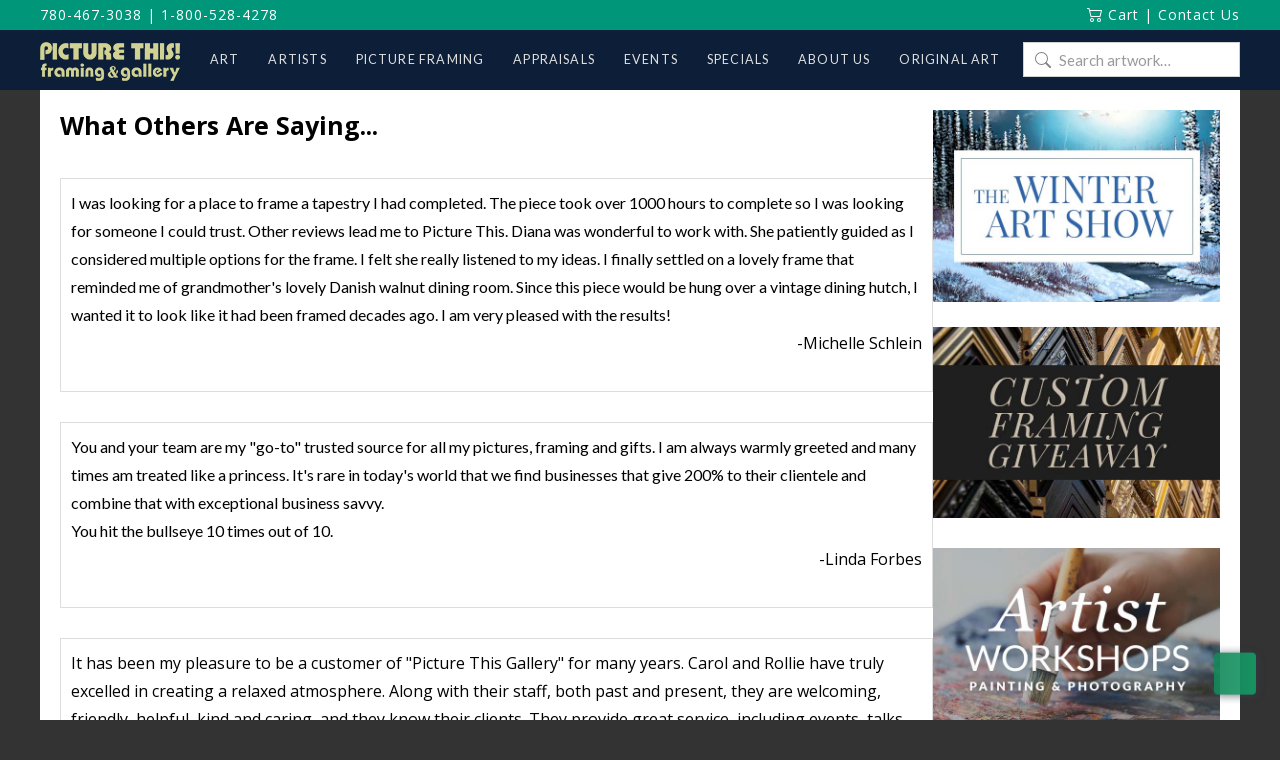

--- FILE ---
content_type: text/html; charset=utf-8
request_url: https://www.google.com/recaptcha/api2/anchor?ar=1&k=6LdGvXwqAAAAAEEcWE0GVhDHyK9nWptLfwmsgmWG&co=aHR0cHM6Ly93d3cucGljdHVyZXRoaXNnYWxsZXJ5LmNvbTo0NDM.&hl=en&v=PoyoqOPhxBO7pBk68S4YbpHZ&size=invisible&anchor-ms=20000&execute-ms=30000&cb=ysmty8re4n18
body_size: 49012
content:
<!DOCTYPE HTML><html dir="ltr" lang="en"><head><meta http-equiv="Content-Type" content="text/html; charset=UTF-8">
<meta http-equiv="X-UA-Compatible" content="IE=edge">
<title>reCAPTCHA</title>
<style type="text/css">
/* cyrillic-ext */
@font-face {
  font-family: 'Roboto';
  font-style: normal;
  font-weight: 400;
  font-stretch: 100%;
  src: url(//fonts.gstatic.com/s/roboto/v48/KFO7CnqEu92Fr1ME7kSn66aGLdTylUAMa3GUBHMdazTgWw.woff2) format('woff2');
  unicode-range: U+0460-052F, U+1C80-1C8A, U+20B4, U+2DE0-2DFF, U+A640-A69F, U+FE2E-FE2F;
}
/* cyrillic */
@font-face {
  font-family: 'Roboto';
  font-style: normal;
  font-weight: 400;
  font-stretch: 100%;
  src: url(//fonts.gstatic.com/s/roboto/v48/KFO7CnqEu92Fr1ME7kSn66aGLdTylUAMa3iUBHMdazTgWw.woff2) format('woff2');
  unicode-range: U+0301, U+0400-045F, U+0490-0491, U+04B0-04B1, U+2116;
}
/* greek-ext */
@font-face {
  font-family: 'Roboto';
  font-style: normal;
  font-weight: 400;
  font-stretch: 100%;
  src: url(//fonts.gstatic.com/s/roboto/v48/KFO7CnqEu92Fr1ME7kSn66aGLdTylUAMa3CUBHMdazTgWw.woff2) format('woff2');
  unicode-range: U+1F00-1FFF;
}
/* greek */
@font-face {
  font-family: 'Roboto';
  font-style: normal;
  font-weight: 400;
  font-stretch: 100%;
  src: url(//fonts.gstatic.com/s/roboto/v48/KFO7CnqEu92Fr1ME7kSn66aGLdTylUAMa3-UBHMdazTgWw.woff2) format('woff2');
  unicode-range: U+0370-0377, U+037A-037F, U+0384-038A, U+038C, U+038E-03A1, U+03A3-03FF;
}
/* math */
@font-face {
  font-family: 'Roboto';
  font-style: normal;
  font-weight: 400;
  font-stretch: 100%;
  src: url(//fonts.gstatic.com/s/roboto/v48/KFO7CnqEu92Fr1ME7kSn66aGLdTylUAMawCUBHMdazTgWw.woff2) format('woff2');
  unicode-range: U+0302-0303, U+0305, U+0307-0308, U+0310, U+0312, U+0315, U+031A, U+0326-0327, U+032C, U+032F-0330, U+0332-0333, U+0338, U+033A, U+0346, U+034D, U+0391-03A1, U+03A3-03A9, U+03B1-03C9, U+03D1, U+03D5-03D6, U+03F0-03F1, U+03F4-03F5, U+2016-2017, U+2034-2038, U+203C, U+2040, U+2043, U+2047, U+2050, U+2057, U+205F, U+2070-2071, U+2074-208E, U+2090-209C, U+20D0-20DC, U+20E1, U+20E5-20EF, U+2100-2112, U+2114-2115, U+2117-2121, U+2123-214F, U+2190, U+2192, U+2194-21AE, U+21B0-21E5, U+21F1-21F2, U+21F4-2211, U+2213-2214, U+2216-22FF, U+2308-230B, U+2310, U+2319, U+231C-2321, U+2336-237A, U+237C, U+2395, U+239B-23B7, U+23D0, U+23DC-23E1, U+2474-2475, U+25AF, U+25B3, U+25B7, U+25BD, U+25C1, U+25CA, U+25CC, U+25FB, U+266D-266F, U+27C0-27FF, U+2900-2AFF, U+2B0E-2B11, U+2B30-2B4C, U+2BFE, U+3030, U+FF5B, U+FF5D, U+1D400-1D7FF, U+1EE00-1EEFF;
}
/* symbols */
@font-face {
  font-family: 'Roboto';
  font-style: normal;
  font-weight: 400;
  font-stretch: 100%;
  src: url(//fonts.gstatic.com/s/roboto/v48/KFO7CnqEu92Fr1ME7kSn66aGLdTylUAMaxKUBHMdazTgWw.woff2) format('woff2');
  unicode-range: U+0001-000C, U+000E-001F, U+007F-009F, U+20DD-20E0, U+20E2-20E4, U+2150-218F, U+2190, U+2192, U+2194-2199, U+21AF, U+21E6-21F0, U+21F3, U+2218-2219, U+2299, U+22C4-22C6, U+2300-243F, U+2440-244A, U+2460-24FF, U+25A0-27BF, U+2800-28FF, U+2921-2922, U+2981, U+29BF, U+29EB, U+2B00-2BFF, U+4DC0-4DFF, U+FFF9-FFFB, U+10140-1018E, U+10190-1019C, U+101A0, U+101D0-101FD, U+102E0-102FB, U+10E60-10E7E, U+1D2C0-1D2D3, U+1D2E0-1D37F, U+1F000-1F0FF, U+1F100-1F1AD, U+1F1E6-1F1FF, U+1F30D-1F30F, U+1F315, U+1F31C, U+1F31E, U+1F320-1F32C, U+1F336, U+1F378, U+1F37D, U+1F382, U+1F393-1F39F, U+1F3A7-1F3A8, U+1F3AC-1F3AF, U+1F3C2, U+1F3C4-1F3C6, U+1F3CA-1F3CE, U+1F3D4-1F3E0, U+1F3ED, U+1F3F1-1F3F3, U+1F3F5-1F3F7, U+1F408, U+1F415, U+1F41F, U+1F426, U+1F43F, U+1F441-1F442, U+1F444, U+1F446-1F449, U+1F44C-1F44E, U+1F453, U+1F46A, U+1F47D, U+1F4A3, U+1F4B0, U+1F4B3, U+1F4B9, U+1F4BB, U+1F4BF, U+1F4C8-1F4CB, U+1F4D6, U+1F4DA, U+1F4DF, U+1F4E3-1F4E6, U+1F4EA-1F4ED, U+1F4F7, U+1F4F9-1F4FB, U+1F4FD-1F4FE, U+1F503, U+1F507-1F50B, U+1F50D, U+1F512-1F513, U+1F53E-1F54A, U+1F54F-1F5FA, U+1F610, U+1F650-1F67F, U+1F687, U+1F68D, U+1F691, U+1F694, U+1F698, U+1F6AD, U+1F6B2, U+1F6B9-1F6BA, U+1F6BC, U+1F6C6-1F6CF, U+1F6D3-1F6D7, U+1F6E0-1F6EA, U+1F6F0-1F6F3, U+1F6F7-1F6FC, U+1F700-1F7FF, U+1F800-1F80B, U+1F810-1F847, U+1F850-1F859, U+1F860-1F887, U+1F890-1F8AD, U+1F8B0-1F8BB, U+1F8C0-1F8C1, U+1F900-1F90B, U+1F93B, U+1F946, U+1F984, U+1F996, U+1F9E9, U+1FA00-1FA6F, U+1FA70-1FA7C, U+1FA80-1FA89, U+1FA8F-1FAC6, U+1FACE-1FADC, U+1FADF-1FAE9, U+1FAF0-1FAF8, U+1FB00-1FBFF;
}
/* vietnamese */
@font-face {
  font-family: 'Roboto';
  font-style: normal;
  font-weight: 400;
  font-stretch: 100%;
  src: url(//fonts.gstatic.com/s/roboto/v48/KFO7CnqEu92Fr1ME7kSn66aGLdTylUAMa3OUBHMdazTgWw.woff2) format('woff2');
  unicode-range: U+0102-0103, U+0110-0111, U+0128-0129, U+0168-0169, U+01A0-01A1, U+01AF-01B0, U+0300-0301, U+0303-0304, U+0308-0309, U+0323, U+0329, U+1EA0-1EF9, U+20AB;
}
/* latin-ext */
@font-face {
  font-family: 'Roboto';
  font-style: normal;
  font-weight: 400;
  font-stretch: 100%;
  src: url(//fonts.gstatic.com/s/roboto/v48/KFO7CnqEu92Fr1ME7kSn66aGLdTylUAMa3KUBHMdazTgWw.woff2) format('woff2');
  unicode-range: U+0100-02BA, U+02BD-02C5, U+02C7-02CC, U+02CE-02D7, U+02DD-02FF, U+0304, U+0308, U+0329, U+1D00-1DBF, U+1E00-1E9F, U+1EF2-1EFF, U+2020, U+20A0-20AB, U+20AD-20C0, U+2113, U+2C60-2C7F, U+A720-A7FF;
}
/* latin */
@font-face {
  font-family: 'Roboto';
  font-style: normal;
  font-weight: 400;
  font-stretch: 100%;
  src: url(//fonts.gstatic.com/s/roboto/v48/KFO7CnqEu92Fr1ME7kSn66aGLdTylUAMa3yUBHMdazQ.woff2) format('woff2');
  unicode-range: U+0000-00FF, U+0131, U+0152-0153, U+02BB-02BC, U+02C6, U+02DA, U+02DC, U+0304, U+0308, U+0329, U+2000-206F, U+20AC, U+2122, U+2191, U+2193, U+2212, U+2215, U+FEFF, U+FFFD;
}
/* cyrillic-ext */
@font-face {
  font-family: 'Roboto';
  font-style: normal;
  font-weight: 500;
  font-stretch: 100%;
  src: url(//fonts.gstatic.com/s/roboto/v48/KFO7CnqEu92Fr1ME7kSn66aGLdTylUAMa3GUBHMdazTgWw.woff2) format('woff2');
  unicode-range: U+0460-052F, U+1C80-1C8A, U+20B4, U+2DE0-2DFF, U+A640-A69F, U+FE2E-FE2F;
}
/* cyrillic */
@font-face {
  font-family: 'Roboto';
  font-style: normal;
  font-weight: 500;
  font-stretch: 100%;
  src: url(//fonts.gstatic.com/s/roboto/v48/KFO7CnqEu92Fr1ME7kSn66aGLdTylUAMa3iUBHMdazTgWw.woff2) format('woff2');
  unicode-range: U+0301, U+0400-045F, U+0490-0491, U+04B0-04B1, U+2116;
}
/* greek-ext */
@font-face {
  font-family: 'Roboto';
  font-style: normal;
  font-weight: 500;
  font-stretch: 100%;
  src: url(//fonts.gstatic.com/s/roboto/v48/KFO7CnqEu92Fr1ME7kSn66aGLdTylUAMa3CUBHMdazTgWw.woff2) format('woff2');
  unicode-range: U+1F00-1FFF;
}
/* greek */
@font-face {
  font-family: 'Roboto';
  font-style: normal;
  font-weight: 500;
  font-stretch: 100%;
  src: url(//fonts.gstatic.com/s/roboto/v48/KFO7CnqEu92Fr1ME7kSn66aGLdTylUAMa3-UBHMdazTgWw.woff2) format('woff2');
  unicode-range: U+0370-0377, U+037A-037F, U+0384-038A, U+038C, U+038E-03A1, U+03A3-03FF;
}
/* math */
@font-face {
  font-family: 'Roboto';
  font-style: normal;
  font-weight: 500;
  font-stretch: 100%;
  src: url(//fonts.gstatic.com/s/roboto/v48/KFO7CnqEu92Fr1ME7kSn66aGLdTylUAMawCUBHMdazTgWw.woff2) format('woff2');
  unicode-range: U+0302-0303, U+0305, U+0307-0308, U+0310, U+0312, U+0315, U+031A, U+0326-0327, U+032C, U+032F-0330, U+0332-0333, U+0338, U+033A, U+0346, U+034D, U+0391-03A1, U+03A3-03A9, U+03B1-03C9, U+03D1, U+03D5-03D6, U+03F0-03F1, U+03F4-03F5, U+2016-2017, U+2034-2038, U+203C, U+2040, U+2043, U+2047, U+2050, U+2057, U+205F, U+2070-2071, U+2074-208E, U+2090-209C, U+20D0-20DC, U+20E1, U+20E5-20EF, U+2100-2112, U+2114-2115, U+2117-2121, U+2123-214F, U+2190, U+2192, U+2194-21AE, U+21B0-21E5, U+21F1-21F2, U+21F4-2211, U+2213-2214, U+2216-22FF, U+2308-230B, U+2310, U+2319, U+231C-2321, U+2336-237A, U+237C, U+2395, U+239B-23B7, U+23D0, U+23DC-23E1, U+2474-2475, U+25AF, U+25B3, U+25B7, U+25BD, U+25C1, U+25CA, U+25CC, U+25FB, U+266D-266F, U+27C0-27FF, U+2900-2AFF, U+2B0E-2B11, U+2B30-2B4C, U+2BFE, U+3030, U+FF5B, U+FF5D, U+1D400-1D7FF, U+1EE00-1EEFF;
}
/* symbols */
@font-face {
  font-family: 'Roboto';
  font-style: normal;
  font-weight: 500;
  font-stretch: 100%;
  src: url(//fonts.gstatic.com/s/roboto/v48/KFO7CnqEu92Fr1ME7kSn66aGLdTylUAMaxKUBHMdazTgWw.woff2) format('woff2');
  unicode-range: U+0001-000C, U+000E-001F, U+007F-009F, U+20DD-20E0, U+20E2-20E4, U+2150-218F, U+2190, U+2192, U+2194-2199, U+21AF, U+21E6-21F0, U+21F3, U+2218-2219, U+2299, U+22C4-22C6, U+2300-243F, U+2440-244A, U+2460-24FF, U+25A0-27BF, U+2800-28FF, U+2921-2922, U+2981, U+29BF, U+29EB, U+2B00-2BFF, U+4DC0-4DFF, U+FFF9-FFFB, U+10140-1018E, U+10190-1019C, U+101A0, U+101D0-101FD, U+102E0-102FB, U+10E60-10E7E, U+1D2C0-1D2D3, U+1D2E0-1D37F, U+1F000-1F0FF, U+1F100-1F1AD, U+1F1E6-1F1FF, U+1F30D-1F30F, U+1F315, U+1F31C, U+1F31E, U+1F320-1F32C, U+1F336, U+1F378, U+1F37D, U+1F382, U+1F393-1F39F, U+1F3A7-1F3A8, U+1F3AC-1F3AF, U+1F3C2, U+1F3C4-1F3C6, U+1F3CA-1F3CE, U+1F3D4-1F3E0, U+1F3ED, U+1F3F1-1F3F3, U+1F3F5-1F3F7, U+1F408, U+1F415, U+1F41F, U+1F426, U+1F43F, U+1F441-1F442, U+1F444, U+1F446-1F449, U+1F44C-1F44E, U+1F453, U+1F46A, U+1F47D, U+1F4A3, U+1F4B0, U+1F4B3, U+1F4B9, U+1F4BB, U+1F4BF, U+1F4C8-1F4CB, U+1F4D6, U+1F4DA, U+1F4DF, U+1F4E3-1F4E6, U+1F4EA-1F4ED, U+1F4F7, U+1F4F9-1F4FB, U+1F4FD-1F4FE, U+1F503, U+1F507-1F50B, U+1F50D, U+1F512-1F513, U+1F53E-1F54A, U+1F54F-1F5FA, U+1F610, U+1F650-1F67F, U+1F687, U+1F68D, U+1F691, U+1F694, U+1F698, U+1F6AD, U+1F6B2, U+1F6B9-1F6BA, U+1F6BC, U+1F6C6-1F6CF, U+1F6D3-1F6D7, U+1F6E0-1F6EA, U+1F6F0-1F6F3, U+1F6F7-1F6FC, U+1F700-1F7FF, U+1F800-1F80B, U+1F810-1F847, U+1F850-1F859, U+1F860-1F887, U+1F890-1F8AD, U+1F8B0-1F8BB, U+1F8C0-1F8C1, U+1F900-1F90B, U+1F93B, U+1F946, U+1F984, U+1F996, U+1F9E9, U+1FA00-1FA6F, U+1FA70-1FA7C, U+1FA80-1FA89, U+1FA8F-1FAC6, U+1FACE-1FADC, U+1FADF-1FAE9, U+1FAF0-1FAF8, U+1FB00-1FBFF;
}
/* vietnamese */
@font-face {
  font-family: 'Roboto';
  font-style: normal;
  font-weight: 500;
  font-stretch: 100%;
  src: url(//fonts.gstatic.com/s/roboto/v48/KFO7CnqEu92Fr1ME7kSn66aGLdTylUAMa3OUBHMdazTgWw.woff2) format('woff2');
  unicode-range: U+0102-0103, U+0110-0111, U+0128-0129, U+0168-0169, U+01A0-01A1, U+01AF-01B0, U+0300-0301, U+0303-0304, U+0308-0309, U+0323, U+0329, U+1EA0-1EF9, U+20AB;
}
/* latin-ext */
@font-face {
  font-family: 'Roboto';
  font-style: normal;
  font-weight: 500;
  font-stretch: 100%;
  src: url(//fonts.gstatic.com/s/roboto/v48/KFO7CnqEu92Fr1ME7kSn66aGLdTylUAMa3KUBHMdazTgWw.woff2) format('woff2');
  unicode-range: U+0100-02BA, U+02BD-02C5, U+02C7-02CC, U+02CE-02D7, U+02DD-02FF, U+0304, U+0308, U+0329, U+1D00-1DBF, U+1E00-1E9F, U+1EF2-1EFF, U+2020, U+20A0-20AB, U+20AD-20C0, U+2113, U+2C60-2C7F, U+A720-A7FF;
}
/* latin */
@font-face {
  font-family: 'Roboto';
  font-style: normal;
  font-weight: 500;
  font-stretch: 100%;
  src: url(//fonts.gstatic.com/s/roboto/v48/KFO7CnqEu92Fr1ME7kSn66aGLdTylUAMa3yUBHMdazQ.woff2) format('woff2');
  unicode-range: U+0000-00FF, U+0131, U+0152-0153, U+02BB-02BC, U+02C6, U+02DA, U+02DC, U+0304, U+0308, U+0329, U+2000-206F, U+20AC, U+2122, U+2191, U+2193, U+2212, U+2215, U+FEFF, U+FFFD;
}
/* cyrillic-ext */
@font-face {
  font-family: 'Roboto';
  font-style: normal;
  font-weight: 900;
  font-stretch: 100%;
  src: url(//fonts.gstatic.com/s/roboto/v48/KFO7CnqEu92Fr1ME7kSn66aGLdTylUAMa3GUBHMdazTgWw.woff2) format('woff2');
  unicode-range: U+0460-052F, U+1C80-1C8A, U+20B4, U+2DE0-2DFF, U+A640-A69F, U+FE2E-FE2F;
}
/* cyrillic */
@font-face {
  font-family: 'Roboto';
  font-style: normal;
  font-weight: 900;
  font-stretch: 100%;
  src: url(//fonts.gstatic.com/s/roboto/v48/KFO7CnqEu92Fr1ME7kSn66aGLdTylUAMa3iUBHMdazTgWw.woff2) format('woff2');
  unicode-range: U+0301, U+0400-045F, U+0490-0491, U+04B0-04B1, U+2116;
}
/* greek-ext */
@font-face {
  font-family: 'Roboto';
  font-style: normal;
  font-weight: 900;
  font-stretch: 100%;
  src: url(//fonts.gstatic.com/s/roboto/v48/KFO7CnqEu92Fr1ME7kSn66aGLdTylUAMa3CUBHMdazTgWw.woff2) format('woff2');
  unicode-range: U+1F00-1FFF;
}
/* greek */
@font-face {
  font-family: 'Roboto';
  font-style: normal;
  font-weight: 900;
  font-stretch: 100%;
  src: url(//fonts.gstatic.com/s/roboto/v48/KFO7CnqEu92Fr1ME7kSn66aGLdTylUAMa3-UBHMdazTgWw.woff2) format('woff2');
  unicode-range: U+0370-0377, U+037A-037F, U+0384-038A, U+038C, U+038E-03A1, U+03A3-03FF;
}
/* math */
@font-face {
  font-family: 'Roboto';
  font-style: normal;
  font-weight: 900;
  font-stretch: 100%;
  src: url(//fonts.gstatic.com/s/roboto/v48/KFO7CnqEu92Fr1ME7kSn66aGLdTylUAMawCUBHMdazTgWw.woff2) format('woff2');
  unicode-range: U+0302-0303, U+0305, U+0307-0308, U+0310, U+0312, U+0315, U+031A, U+0326-0327, U+032C, U+032F-0330, U+0332-0333, U+0338, U+033A, U+0346, U+034D, U+0391-03A1, U+03A3-03A9, U+03B1-03C9, U+03D1, U+03D5-03D6, U+03F0-03F1, U+03F4-03F5, U+2016-2017, U+2034-2038, U+203C, U+2040, U+2043, U+2047, U+2050, U+2057, U+205F, U+2070-2071, U+2074-208E, U+2090-209C, U+20D0-20DC, U+20E1, U+20E5-20EF, U+2100-2112, U+2114-2115, U+2117-2121, U+2123-214F, U+2190, U+2192, U+2194-21AE, U+21B0-21E5, U+21F1-21F2, U+21F4-2211, U+2213-2214, U+2216-22FF, U+2308-230B, U+2310, U+2319, U+231C-2321, U+2336-237A, U+237C, U+2395, U+239B-23B7, U+23D0, U+23DC-23E1, U+2474-2475, U+25AF, U+25B3, U+25B7, U+25BD, U+25C1, U+25CA, U+25CC, U+25FB, U+266D-266F, U+27C0-27FF, U+2900-2AFF, U+2B0E-2B11, U+2B30-2B4C, U+2BFE, U+3030, U+FF5B, U+FF5D, U+1D400-1D7FF, U+1EE00-1EEFF;
}
/* symbols */
@font-face {
  font-family: 'Roboto';
  font-style: normal;
  font-weight: 900;
  font-stretch: 100%;
  src: url(//fonts.gstatic.com/s/roboto/v48/KFO7CnqEu92Fr1ME7kSn66aGLdTylUAMaxKUBHMdazTgWw.woff2) format('woff2');
  unicode-range: U+0001-000C, U+000E-001F, U+007F-009F, U+20DD-20E0, U+20E2-20E4, U+2150-218F, U+2190, U+2192, U+2194-2199, U+21AF, U+21E6-21F0, U+21F3, U+2218-2219, U+2299, U+22C4-22C6, U+2300-243F, U+2440-244A, U+2460-24FF, U+25A0-27BF, U+2800-28FF, U+2921-2922, U+2981, U+29BF, U+29EB, U+2B00-2BFF, U+4DC0-4DFF, U+FFF9-FFFB, U+10140-1018E, U+10190-1019C, U+101A0, U+101D0-101FD, U+102E0-102FB, U+10E60-10E7E, U+1D2C0-1D2D3, U+1D2E0-1D37F, U+1F000-1F0FF, U+1F100-1F1AD, U+1F1E6-1F1FF, U+1F30D-1F30F, U+1F315, U+1F31C, U+1F31E, U+1F320-1F32C, U+1F336, U+1F378, U+1F37D, U+1F382, U+1F393-1F39F, U+1F3A7-1F3A8, U+1F3AC-1F3AF, U+1F3C2, U+1F3C4-1F3C6, U+1F3CA-1F3CE, U+1F3D4-1F3E0, U+1F3ED, U+1F3F1-1F3F3, U+1F3F5-1F3F7, U+1F408, U+1F415, U+1F41F, U+1F426, U+1F43F, U+1F441-1F442, U+1F444, U+1F446-1F449, U+1F44C-1F44E, U+1F453, U+1F46A, U+1F47D, U+1F4A3, U+1F4B0, U+1F4B3, U+1F4B9, U+1F4BB, U+1F4BF, U+1F4C8-1F4CB, U+1F4D6, U+1F4DA, U+1F4DF, U+1F4E3-1F4E6, U+1F4EA-1F4ED, U+1F4F7, U+1F4F9-1F4FB, U+1F4FD-1F4FE, U+1F503, U+1F507-1F50B, U+1F50D, U+1F512-1F513, U+1F53E-1F54A, U+1F54F-1F5FA, U+1F610, U+1F650-1F67F, U+1F687, U+1F68D, U+1F691, U+1F694, U+1F698, U+1F6AD, U+1F6B2, U+1F6B9-1F6BA, U+1F6BC, U+1F6C6-1F6CF, U+1F6D3-1F6D7, U+1F6E0-1F6EA, U+1F6F0-1F6F3, U+1F6F7-1F6FC, U+1F700-1F7FF, U+1F800-1F80B, U+1F810-1F847, U+1F850-1F859, U+1F860-1F887, U+1F890-1F8AD, U+1F8B0-1F8BB, U+1F8C0-1F8C1, U+1F900-1F90B, U+1F93B, U+1F946, U+1F984, U+1F996, U+1F9E9, U+1FA00-1FA6F, U+1FA70-1FA7C, U+1FA80-1FA89, U+1FA8F-1FAC6, U+1FACE-1FADC, U+1FADF-1FAE9, U+1FAF0-1FAF8, U+1FB00-1FBFF;
}
/* vietnamese */
@font-face {
  font-family: 'Roboto';
  font-style: normal;
  font-weight: 900;
  font-stretch: 100%;
  src: url(//fonts.gstatic.com/s/roboto/v48/KFO7CnqEu92Fr1ME7kSn66aGLdTylUAMa3OUBHMdazTgWw.woff2) format('woff2');
  unicode-range: U+0102-0103, U+0110-0111, U+0128-0129, U+0168-0169, U+01A0-01A1, U+01AF-01B0, U+0300-0301, U+0303-0304, U+0308-0309, U+0323, U+0329, U+1EA0-1EF9, U+20AB;
}
/* latin-ext */
@font-face {
  font-family: 'Roboto';
  font-style: normal;
  font-weight: 900;
  font-stretch: 100%;
  src: url(//fonts.gstatic.com/s/roboto/v48/KFO7CnqEu92Fr1ME7kSn66aGLdTylUAMa3KUBHMdazTgWw.woff2) format('woff2');
  unicode-range: U+0100-02BA, U+02BD-02C5, U+02C7-02CC, U+02CE-02D7, U+02DD-02FF, U+0304, U+0308, U+0329, U+1D00-1DBF, U+1E00-1E9F, U+1EF2-1EFF, U+2020, U+20A0-20AB, U+20AD-20C0, U+2113, U+2C60-2C7F, U+A720-A7FF;
}
/* latin */
@font-face {
  font-family: 'Roboto';
  font-style: normal;
  font-weight: 900;
  font-stretch: 100%;
  src: url(//fonts.gstatic.com/s/roboto/v48/KFO7CnqEu92Fr1ME7kSn66aGLdTylUAMa3yUBHMdazQ.woff2) format('woff2');
  unicode-range: U+0000-00FF, U+0131, U+0152-0153, U+02BB-02BC, U+02C6, U+02DA, U+02DC, U+0304, U+0308, U+0329, U+2000-206F, U+20AC, U+2122, U+2191, U+2193, U+2212, U+2215, U+FEFF, U+FFFD;
}

</style>
<link rel="stylesheet" type="text/css" href="https://www.gstatic.com/recaptcha/releases/PoyoqOPhxBO7pBk68S4YbpHZ/styles__ltr.css">
<script nonce="3RfpwsZHJK_Rff0lNjKWVw" type="text/javascript">window['__recaptcha_api'] = 'https://www.google.com/recaptcha/api2/';</script>
<script type="text/javascript" src="https://www.gstatic.com/recaptcha/releases/PoyoqOPhxBO7pBk68S4YbpHZ/recaptcha__en.js" nonce="3RfpwsZHJK_Rff0lNjKWVw">
      
    </script></head>
<body><div id="rc-anchor-alert" class="rc-anchor-alert"></div>
<input type="hidden" id="recaptcha-token" value="[base64]">
<script type="text/javascript" nonce="3RfpwsZHJK_Rff0lNjKWVw">
      recaptcha.anchor.Main.init("[\x22ainput\x22,[\x22bgdata\x22,\x22\x22,\[base64]/[base64]/MjU1Ong/[base64]/[base64]/[base64]/[base64]/[base64]/[base64]/[base64]/[base64]/[base64]/[base64]/[base64]/[base64]/[base64]/[base64]/[base64]\\u003d\x22,\[base64]\\u003d\\u003d\x22,\x22wrITw5FBw6PDkn/DvHbDuWPDqsKWEy7DosKfwrnDr1UOwoIwL8KawpJPL8KuSsONw63CocO8NSHDpMKfw4VCw4tgw4TCgg9VY3fDjsOcw6vCljVrV8OCwq/Ck8KFaDnDlMO3w7NxUsOsw5cxJMKpw5kXKMKtWSLCksKsKsONQUjDr1hmwrslT3nChcKKwq/DnsOowprDmMO7fkIXwpLDj8K5wr0PVHTDlMO4fkPDoMOyVUDDocOmw4QEU8O5ccKEwrIxWX/Dr8KJw7PDth7CrcKCw5rCl0rDqsKewrsVTVdcKE4mwqrDn8O3axDDqhETacOWw69qw7AAw6dRDFPCh8OZJWTCrMKBPsOXw7bDvRBIw7/CrFxlwqZhwrXDgRfDjsOBwrFEGcKAwqvDrcOZw6LCpsKhwoplPQXDsClsa8O+wo3Ck8K4w6PDtsKEw6jCh8KRLcOaSG/CiMOkwqwuC0Z8GsOlIH/CpsKewpLCi8O7ccKjwrvDqVXDkMKGwo/Djld2w7rCrMK7MsOaDMOWVElwCMKnZgdvJizCv3V9w5NKPwlEG8OIw4/DvnPDu1TDncOzGMOGV8OGwqfCtMKLwp3CkCcyw7JKw70YXGccwpzDp8KrN0QZSsOdwr5zQcKnwr3CrzDDlsKQBcKTeMKwesKLWcK9w4xXwrJsw48Pw640wrELeTTDqRfCg1V/w7Atw588PC/CscK7woLCrsOeFXTDqTrDj8KlwrjCiQJVw7rDt8KqK8KdecOOwqzDpV12wpfCqDjDnMOSwpTCtMKOFMKyHwc1w5DCvFFIwogawq9WO11GbHPDhMO7wrRBQSZLw6/CrjXDijDDvxYmPnFELQA2wqR0w4fChcO4wp3Cn8KPdcOlw5c4wrcfwrEnwr3DksOJwqvDrMKhPsKbMDs1am5KX8Oiw61fw7MJwo06wrDCrgY+bGJud8KLOsKRSlzCp8OyYG53wp/CocOHwojCjHHDlUvCrsOxwpvChsKxw5M/wqjDgcOOw5rCjy92OMK0wpLDrcKvw7s6eMO5w6HCi8OAwoAfHsO9EhLCk08ywpnCg8OBLH3DpT1Ww61LZCp8XXjChMOgeDMDw6x4woMoZhRNanEkw5jDoMK6wr9vwoYvPHUPd8KYPBhUCcKzwpPCscKNWMO4c8OOw4rCtMKJDMObEsKAw7cLwrozwqrCmMKnw6w/wo5qw7rDscKDI8KMV8KBVxPDsMKNw6AgIEXCosO/Hm3DrwnDq3LCqUM1bz/[base64]/[base64]/DoxTCjMOTw6nDvMOlS8OEwqPDnMOsGMKnwrfDj8OTw5Asd8Oowr0Uw4/Cnixmwpsqw74/wpAURxPDtxVvw5NORsONTsO6fsOPw4I0EsOGfMKsw4XDicOhYMKcwq/[base64]/GR5Ww6jCvE5Lwpdow5vChkrDvAZHNcOfCX3CvMO0w6o3QiHCpQnCvw0XwqfCpsKVKsO5wp9IwrnCnMKoEyk1J8OAwrXCh8KdQsKINTzDqlhmSsKOw57CtTZqw5gXwpQOcUzDi8O1eh3Djk9UT8O/w7oGUG7CvX/DlsKZw7LDrCvCnMKHw6hqwo7DqiZhInI/[base64]/DlcOGwoxyB3PCjhRBwrpKw5bDt8OOfsKWwrvDnsKUJ09Twpl4R8KmHDPCoGxzLg7DqMKHaR7DqsO7w5nCkxNkwpLCsMOkwqYzw6PCocO9w7bCncKoMsKxXEp/SsOuwpQURHXDoMOVwpfCrHTCvMOUw4/Dt8KORlIPZhHCqyPCpcKCHy3Dhz/Dk1XDj8OMw7RXw5hxw6fDjMKRwpjChMKTRVLDr8K2w79yLiJuwqkINMOHN8KjYsKswp1LwonDtcOow5BzCMKAwonDtw8hwrTCicO4RcKpwqYXcsOUc8KoJ8KpTcO/[base64]/[base64]/ClWUUORAqw71/dHrCiT/[base64]/DisOTXFUQSUVSwosgbMOTwr7ChBlSwqhnZzkxw6N0w67CpickQBhJw7BqLMO0QMKkw5rDn8Kxw5dFw6PCviDDocOhw5E4DcK1wqRWw7xcNQlrwqJVd8OwRTzCqMONc8ONXsKyfsO/[base64]/CjMKlIEbCkMOacGgywqspWGXDuFLDp1XDrQTCljRYw6s6wox2w4hDwrE7w47DlsKrRsKiZ8OQwp7CscOmwo5TPcOhODnCvcOYw7/CnMKPwrsyOlXCgV/Cl8OcOjwHwp/DhsKGFw7CnE7DsmpKw5bCvsOJQBcKZV01wpgPw43ChhUew7J3TMOswrdlw5lOw4rDqi5iwrs9wqXDmEQTBMKGJsOcPm3Di2dpYsOdwrpRwrLCrxt8w49cwpgmeMK2wpdpwobDvsKEwpAFQE/Cm0zCqMOzYkXCl8OmEH3Cq8KDwqYhXnU5YicSw4YoVsOXLUVmTW8JJsKOCcKlw6U3VwvDuHQWw7crwr9fw4nCqDLCpMK/BQYbFMKwSAcIPBXCoE1LA8Kqw4cWcsKsVUHCoyENDVLDvsOzw6fCncOOw5zDlTXDnsKcA2vCo8O9w4DDl8Kvw5lCL1kjw61HfMKcwpN8w7INKcKdJSvDr8Kmw4vDpcOIwpfDojZcw4AuFcO9w6vCpQHDu8OqH8OWw41FwocPwodTwpB9ak/DtGoBw4UjQ8O/w6xSOsK4TcOvEAsYw5bDriHDgGDCjUrCilLCjT3CgXsqFnvCsH/[base64]/[base64]/DgUfCqsKqwrnDinkxw4oBw5LDrzbDncKzw6PCmnBJw6F/w5gKS8KTwqzDvjzDl38SRFJ4wqPChgHDmifCvypwwonCuSzCqgETw7Igw7XDhzTCu8K0U8KxwpTDtcOEw5ARGBF6w7F0K8KDw6nCgkXCgsOXw51JwrXDncKsw4HCr3pdwo/[base64]/wq87ClfChMKxw6fChsOgwqzCqFvChcOHw5bCoCvDv8Kyw7PCk8K/[base64]/[base64]/CqHLDvkNtJcO3wozDvWAQwpbCmcK9IkpAw7jDoMOiI8KILTTDigDCl081wohTQALCsMO0wo41WEvCrzrDs8OgKWDDnsK7BQBgUsKGdBo7wr/DisOAHGMYw5MsSAIEwroAWjzCgcKowoE8ZsOgw77CnMKHFybCk8K/w6vDpDTCr8Oxw40qwowyO1PDj8KGLcO9AD/[base64]/Cg03Cj8KubHMZwrpKMGcgw4AUYhDDvy/ChXwrwrRYw5gIwr9Ww4EYwrzDuxlgbcORw77DqBlNwoDCoU3Dq8K3UcK7w4vDjMK9wrfDvsOFw6nDnBLCuQsnw5LCthBFTMKjwpw/[base64]/DjMOQwoXCh1oIXWwCw6InwozDuxjCn1vCkglGwoLClEjDuXTCgg/DucONw5w/wqVwBmjDnsKDwpYdwqwDD8Ksw5rDi8OHwprCnDJ6wrfCmsK+IMO2wqvDv8Oyw7YRw7bCo8Kiw64twqjCssKnw4VZw6zCjEcNwoTClcOWw6pVwpgpw6UbacOLWgvDjF7DtMKswoo7woPDtMO7eHDCocKgwp3Ck0lqE8Kjw5p/[base64]/CgCnDnMOcwp3Dn0oXMT4fwprDvhnCssK6FX3Dsz9dw6HCojbCmHdPw4IJwp/DncKjwodUwpTDqi3DocO5wpsQPCUIwrUCBsKSw4LCh0LDpmXDhh/ClsOOw5N+wq/DtMKowrHDtxFCecKLwq3Dk8Kswo4wL0XDosONwp0Oe8Kmw7jDm8O7w6/[base64]/CocKgUzUUUSI2Bmp2wo/[base64]/DssOAw4YsGcK2wpU+fMKMMcKzOcOew5zCpMKhw6dNwqBrw6LDmnMfw5U+wpPDowIjS8Oxa8KCw6TDn8OecCQVwpHDgzBxcT9rHQnDocOqZsKbPww8ScK0RMKRwqrClsO5w5jDkMKhVk/CrsOiZMOFw5nDtsObYgPDlUE/w5jDl8KPGSvCgsOhwovDvWzDncOGXMOyT8OUP8KDw43Cr8OBIMKawpJvw4FfOsOgw7gfwpoXeE9Vwrh/w7jDtcOXwrAowo3CrsOOwq1iw57DoV7DqcOQworDiEsWecKrw7/Diltfw7t8d8Kpw5wMBsKdLAVow7g2QsOwDDgew6Ibw4h8wrZDTwZaDxzDkcKOAFnCoU43w6PDkMOOw6fDpR3Cr2/DnMOowp4sw7nDijZiCsOdwqx8w7LDiU/DoEXDp8Kxw6HCiwjDicO/[base64]/[base64]/[base64]/P8KxwosTwoYoE8OlJwrCi8OKPMOtMmHCg8KQwpMJwo4mHsKEwq3CkB8vw4jCs8OqLyTCoh0+w4xXw4TDvcKGw54uwrjDjVYCwp5nw4E1VC/DlcOnT8KxCsOeGsOYe8KIHT5NLiwBfnXCvMK/[base64]/[base64]/DjcOKYGh6HcKcQsOuwoBzccOhw6HCtTnDjQjCizLCpG9dwpxKdnZaw5nCgMOuQSfDp8Orw4jCv1dywpctw47DihPDvsKNB8KewqDDt8K3w5zCnVnDrMOuw7tJOUrDt8KrwozDkT5zw5lROz/DjzgoSMORw4jDgnNvw6cwDVLDpMKbX0lSSHgpw73Cu8OPW2zDhQUmwrQkw7DCksOfcMK1L8KAw6dlw6tMLMKPwrTCr8O6ZSfCpGjDgU8FwpPCnTF0FsOjSCRMMk1Lwp3CsMKoJHIIVBfDt8Kkwo9Tw4/[base64]/w4Fvw5E+w6dEwoUtNcOxOWLDgMOQwpTDqMOYFsKLw4TDi0wiL8OWN1bCvCJqBMOaBMO3w7QHWGJxw5QswrrCnMK5cHfDrcOBFMOgE8Kbw5zDhyIse8Kbw6kxI03Ci2TCgCDDssOGwrZUHD3Co8KewqLCrQRtLMKBw4fCj8KXG0/ClMOiw61mMDEmw6Mew5HDl8OwBcOIw4nDg8KYw50Dw7pGwoYTwo7DocKDScOCQkbCk8KyaGEPFy3ClQhoXSfChcKqYsOywrkBw79yw4h/w6/ClsKSwqxOw63CqMKCw7x9w6jDvMO4wqotIMO1c8OLQcOlLGtoCRLCq8O9DcK/wpTDgsKPw7bDs3pvwojDqDorCgLCkn/DlkDCssOvVBbCkMKSGRJBwqfCk8KpwoJOYsKPw7AAw4gCwr8UNzpgS8KHwrVLwqTCpkHDjcK4KCLCgwPDuMKzwp9nY2UuEx3CosK3K8K/ecKWd8OIw4FMwoXDlcKzDsOQwpZ1HMO7MVzDrzNswozCs8O/w4ctw77Cj8KAwr4dVcKDeMKcPcKkd8OIKRLDgkZtw6Jaw6DDqH5jwpHCncO2wrzDu1EKD8Oww787ERs5w7Y4w4Z0fcKvUcKkw6/CqwkbSMKzC0DCrEcmw48sHETDoMKIwpAhwqHDpcOKDkkNwoBkWyMvwolgNsOjwolJccOvw4/CgURsw5/DiMOBw7AjW1BkHcO9Bmh8woNYbMKMwo3CvMKTw70PwqvDnkh9wrJQwr1xUBcKEMOOCF3DjQ/CgMOFw7kFw4JFw790UFMlM8KVIyPCqMKDT8OZIUB1bXHDlndywqXDgUF/GMKRwppDwo5Xw48cwqtAX2BSHMOnZMOWw4I6woZbw6zDp8KfO8KIw41iExECYsOcwqdbJgw8djA0wpHDi8O5F8KyHcOpNyvClw7CkMOsJMObHG1+w53DtsOdWcOYwqE9L8K7D2DCusOuw6PCikHClRtDw6zChcKBw5kcTWs1PcKsKzjCuD/CoAY6wq3ClsK0w47Dk13CpAxle0MVTcKowqw/OMO4w6NVwr5XH8K5wr3DsMKtw7wZw4fCuARvUUjCsMOAw6kCdsKpw6bCh8KGw5jCoEkowrZbGTIPaikEw5Bcw4xvw5tZOcKzIMObw6TDv2QdOsOVw6/Dl8OiHnVKw4TDvX7DqFfDrz3ChcKOPy5MJsO2ZMOmw4NNw5bDmHDClsOAw7nCi8OPw78lUUwVWsOnWQ/Ck8OIawh3w7kXwoXDpcOdw5nCm8O3wprCpRVWw6/DuMKTw4lHwpfDri1awoTDjsKAw6BTwp8QIMKtK8OIw7bDu3F6QDZ+wpPDmMKZwp7Cs0jCpFzDuivClSHCowrDjXE7wqQTdBTCh8K/w7LCocKOwptSHxDCtMOBw6jCoht0JMKVw5vCrD5bwo1AB1IMw54kIUrDsnMqwqgTLVIhw53CmlltwrVECcK5diHDoFvCvcOlw7/CksKvcsKowosSwpTCkcKswr1TBcOzwo7ChsK4P8K0e0DCjMOyPVzDgXZhbMKLw53DisKfFMKtZcOBwpvCrVLCvBzDqCbCjzjCscOhdipXw4NBw7/DgsKbfFTDt3/CjhUhw5/[base64]/CpQR/[base64]/DpglvKcKpwpvDkAvCtsOHQ3rCkiIQABUGC8KFYl3DoMOLwpdpwoE+w4NTGMKBwprDqMOtwoTDjGnCrn4VAsKSO8OLGV/CisOOZSEMZcOdWSd/AC3DhMOxwpHDqVHDvsK6w64Gw7g5wqIGwqYjQHDCqsO8J8KWM8OVG8KGbMKMwpEAw452XzwJT2M6w7jDsUHDnVVdwqTCnsOlbSRZDQnDuMKlEg59EsOjCDnDrcKhHwE1wpRCwp/Cv8OGYmXChRbDj8K8wqbCrMOyPzHCqw3DrW3CusO+AEDDugsCBjTCmzJWw6/DmsOuekzCvmEWw4HCs8ObwrHCkcK8PiBFeRQmPsKJwr1jFcOfM0Rhw5YLw4XDmjLDv8OYw5kCXURhwrl+w6xjw5PDkDDCk8OUw6MiwpEFw73Di0IEIHfCnyPDpFl/JVZDf8KOw71iaMONwpDCq8KfLsO7wrvCq8O8OAd1I3TDkMOJw4JOfFzDmRgCIhhbRMO2Un/ChcKCw6lDcj0ZMBTDgsKmJsK+MMK1wpvDjcKjCFPDhUrDnAIHw5TDisOdI17CvzE1VknDmyU3w7l5CcKjNynDgUXDssKLUm89DB7CsjsSwpQ9Jlgywrl8wrU0Q0rDosOdwp3CrnMuQcORO8K3asOPTVwyT8KydMKgwrg6woTCiQNQOj/[base64]/CvwsvPsOcw5LClMOwXcO/woEhwojDhcKWw4HCl8O4w7bCrsKdL18AGgwRw5EyMMK/KMONaA5lA2MWwoXChsOLwoN3w63DkykHw4Y6woXCn3DCuwdJw5LDohLCoMO/XDx7JCrCrMK9asOxwos7c8K9w7DCvi3CtMKEAsOCLhrDjAtZwqTCtiXCtR4KbsKMwo3CqCjCnsOUL8KeeFwiXcOyw742WXHCl3rDslZ/OMKdNsOKwrLCvRLCrMOrHzvDlSvDn2EkJ8KSwo/CqAfChx7Cs1TDnxPCiE3CqAAoDWbDncKNJsKqwpvCpsOIWjsawqjDk8OOwo8TT1I1FcKJwrtKCsO/wrFKw5XCrsOjPVIFwqfCliMGw6rDs11TwqkRwpQAXXfDt8Ocw7PCncKLSQzCp3bCosKPGcOqwoV5eVTDlF3DhUIBdcORw7luVsKlEAjCknbDoxhDw5JELlfDqMKfwqhwwovDp1/DiEFQKB9WcMOuWzkHw6x9b8OZw41AwoZXTjccw4MIw5/[base64]/Dh3XDhcOywq7CrMKYwo3DkcOZZ8KPwroDZMKrw5I/wrfClQcYwpB0w5zDtiLDlAkENcOoLsOkfyl3wo0uasKoOcOjMyJZC2zDjV/DilTCsTrDkcOAU8O0wr3DpCl8wq0vbMKSAS/Cg8KVw5oaS3Bswrg7wp9FSMOWwosRMEXDjT58wqBcwrYceksuwqPDpcOGXm3CkxfCu8KQU8OnEcKjEiNJUsKZw6bCkcKpwpNoZ8K4w5l+Dj0dVnjCicKLw6w4wrRxFMOtwrYxN1Z/NwnDoUp+wo/CkMOAw6zCp3p4w4QPMybCi8OeeGovwpLDscKLEwgUOFvDu8Odw711w4DDnMKCIH0zwplCXcONV8OgTh3DjCkQw61Ew5vDp8K4ZsOTcQUew5nCs3gqw53DvMO+wo7Cgmw0Jy/CuMKowoxKUHZuHcKLDylBw61dwqAhd33DpcOZA8OVwqpRwrNdwrQ3w6kXw49twrLDoHLCjmZ9FcOoKEQwb8OyA8OYIzfClBgJJk5hGwdoEcK0wq56w4gywp/Dm8OdF8KkJsOqw73ChMOHeRTDjsKbw73DuwEmwqJ3w6DCtsKnMcKgFMOcMgh/wrIwVsOiC1AYwrzDrjDDn3Bcwp5+GD/DksKhG2U/ARPDhMOlwpk8KcKbw63Cm8OJw6zDkAAJcmXClcKawpDDtHIEwq3DisOHwpRwwqXDmMO7wp7CicKuDx4DwqbDiATDgQ0kwovCt8KxwrAdFMKDw5dyK8KvwpciDcOYwqXCp8K3Z8OjBMKgw5PCs1vDr8KHw6wEZMOWaMKUR8ODw7vCjcO4E8OyQSPDjB8aw5xxw7/DoMO7HcOANMOyP8OYMy0eHyfDpxjDlMK9Bm1Zw6U1woTDrkEhaATCrBYrS8O7F8Kmw7LDnsOvw47CiCDCiSnDj3t8wprDtTXCk8Kvw57DmA/CqMKzw4ZWwqRCw6tRwrAEJCTCrgDDlno/woPCtBFcIsOawqMWwqhLMMKYw7zClMOADcKzwpbDnE7CtjrCvHXDvcOiCmYow7h5GiE6wpXDlEwzIBnCtcKDGcKrK2/DpcKHbMOJA8OlRVvDombCqsOhagh0P8O0MMKZwpXDnzzDpS8uw6nDjMKGZMKiwo7CmWPCisOWw7nCs8ODOcKrwq/[base64]/w4dwwprCisKLwpjDuW9OVwhxw7BQCnEgUTbDpcKywrNpSml4I0g4woPCmGXDgVnDtRjCjSDDq8KKYDUqw4rDo11sw77CicOjLTXDi8OPfcKwwotyGsKfw7MPECfDrEjDv1fDpmB5wplRw7c/X8KFw6szwrVfMDUJw63CjhnCk0M/w45MVhPCv8K/[base64]/Dqkg1JBt/JMOuwoFdXsOtw6XCmcK+VMKpN8KMwow/w5zDiXrCrsO0RW0kWzvDmMKdGMOfwpfDs8KVNwvCtxnDpHJsw7PDlsODw5wTwqbCnHDDqiDDvw9EUH0cA8OMfcOfTMK3w54zwrZDAlLDtXUQw5R3BXXDoMOnwpRqR8KFwq0pRWtIwrBVw7lwbcOqeFLDrG0pVsORJlMfQMKaw6tOwp/Cm8OCCBjDmhnCgC/Cv8OnJg7ChcO3w77CoHHCmMOlwpHDsREIwpPCrcOQBDRDwpYzw6MkIx/[base64]/DrsKPw7ZVacO/M8Oqa8OxdcK/w6vCpwojw5vCtcKTNMK1w4NmJsOZSzB8D0NIwot2wp56OcO4LX7CqF8XOsK/wpTDocKNw6MpOAfDncKucE9JL8KpwrnCtcKJw4bDq8OuwrDDksO7w5PCmktgR8KNwrI9Uy4tw43DiybDgcOcw5HDpsOfGcKXwrnCnMK9w5zDjypBw54xKsOqw7R+wqBQwoXCr8OdFxbClljCunddwrg5TMOUwq/Du8OjdsOhw5vCg8K+w51PD3XDicK8wozDqcOIYFjDvmBzwpDDuDYhw5TDl2LCtkJRSFl/[base64]/[base64]/Cp8KQa0DCjMKbw4BQwrbCq8KCLMOGXS3Dh8OtMXNpZHgfRcKUL3wWw7FTBcOOw47Ch31KFEHCjyrCoRIwdcKkw7lTZGk6YQXCrsOpw4MUNsKCRMOieTBUw41uwp/CshzCh8Kqw7fDt8KZw6PDhRYDwp7CsEMowq3DhcKsZMKow5zCosOYUEnDr8KPbMKwK8OHw7x+IcOIbErCssOaFzrCnMO2wrPDlcKCB8Khw5fDhwHCq8OFUMO/wpsGKxjDtsO/HcOiwq5xwq1mw7A3EMKtSk91w5Bew64bHMKSw7PDik4mQcOqYgJUwprCq8OqwogcwqIXw58rwqzDhcKaUsOgPsOWwoJRwqXCplbCncOBEERvYMOSFMKyeg1OWUXCiMOBQMKMw5QufcKwwr99wr18wohyecKpwp/CtMO7woYSIcKWQMOMdjLDrcKYwpHCmMKwwrnCpm5hJ8KmwqDCmFc2w6rDj8OKCMO+w4rCscOjb3Zjw7jCgScPwozCgsKSTGgwe8KmTyLDn8O/wovDui1xHsKzFVLDl8K/dQccZsOaOG9Bw4rChnkpw7Y8Nn/Dt8KOwrfCucOlw5bDocOvXMO9w5bDssK4UsOMw5nDh8KRwrrDiXZSIcKCwqzDmcOTw4sADT5DRMOnw4XDmDRAw6hzw5DDvU51wo3DgHrChMKDw4LDl8ONwrbDiMKBfcOeLcKwfMORw7lRwrVxw6xxwq/ChMOhw4cyVcKuWU/CmxjCiz3DnsOZwprCqVvClcKDUitSVCnDpDHDpsKiFcKgHE7Cs8K6WGpvQ8KNbRzCtcKfCMO3w5Mbb0IVw5TDlcKPwoDCoQ08wpXCscKwJsKxP8OUQRvDuHFHRjnDpkXCoAfDhg8YwqxTE8Omw7N9XsOgQ8K3XcO+wpQOCBnDosKGw6BWIcOTwqBowojCmjxjw5/CpxV5fDl/MwLCg8KXwrFzwqvDisKNw6BZw63DtkwVw7UlYMKEMMOaRcKCwqzCksKmTjTCmkALwrYywqJSwrolw4cZG8Ocw5bDjBgvE8OhKVrDsMOKCEbDtQFAckrCtAfDmFnCoMKSw54/[base64]/wofCs8OUwqwNOsKjwqMNw4bCiBlWIgYHw4rDmXgkw5LCrMK5LMKWwp9FDcOSacOgwosJwrfDuMO/wpzDiB/Dkx3DmyvDnFPDhcO1UkTDk8Ouw5phSXrDqhfChUzDozbDoQMow6DCmsKlOVI+wrwiwpHDocOlwpV9L8KTVcKhw6pJwp1AdMKRw43CtsOyw7BteMOJQTTDvhfDosKWR3TCnzcBI8O/woZGw7rCgMKUJgfCvCQ5EMKQJsKnFRVhw5xyFMKPMsO0E8KKw7x3wossXsOTwpJaPBQrwqFNYsKSw5lWw5Rlw4fCgWZ4W8OpwowOw5YKw5DCjMO1w4jCusOJb8KVckEnw6FNZ8OgwoXDqQ/[base64]/CicO7w6FVw743w6RrecOMcMKWRcKCwoIwZsKzwogTPSXCgMK8ZsK/wq7Ch8OeEMKvOAXCinxWw6JAZyfCmWgHfcKywpDDoXvDsQB9KsOHUk3CuhHCtcKzQ8O/wrHDh3MvRMOpJ8K/wpMPwoTDsXnDnhs1w4PCp8KGAMO5M8Kyw54/w4gXRMOIQXV8w699Uy7DhsOpwqJPMcO3w43DhX5CccOYw7fDiMKfwqXDg1IYCMKWMsKHwqcSPE0zw79ZwqPDhsKOwrkAcWfCoFrDl8KawpAowrJ6wqrDsThGDcKuagU0wpzDv0fDrcOqw44SwrvCosOqPUBEfcOZwoLDpcK8MsOaw6N9wpwow5geFsOHw7XCpsO/w5fCgcOjwqsQUcONIUnDhRoxwrhlwrlkGMOdCGJNQTrCnMK4FDNVMklGwoI7w5LCjgnClEJawowPbsOIVMO1w4B/TcKBTW8BwqvDhcKlasO2wrHDrFVbB8KAwrLChcOtWBHDu8O1AcOAw43DusKNC8KBfsOdwoLDnlMAwpYfwrHCv25JTMKGWhlvw67CmiLCuMKNVcOwQ8OrwpXCvsOEesKUwqTDh8Ovwq5MeW42wr/CjsOkw7JFU8OWW8KSwrtgdMKXwpFUw5TCucONWsObw5rCs8KYSH/CmRjDlcKwwrvCgMOvNwhNCsO3BcO9wrQLw5cmIRJnEm91w6/CkArCncO9IwjDilXCnEYxSUvDhwIELcKwScO3J2HCmXvDv8K4wqVVwqAnVUfCiMKVw49AMWbCmVHDlFokZ8OTw5vDu0lYw5vDlsKTInBswpjCq8O7ew7CqjMDw6lmWcK0NsKDw7zDkHHDocKMwp/DuMKMwoZ3LcOGw4/CtUo+w4fDlsKETw/DhUtpIAXCg3vDqcOpw51RBRDDo3/DsMO6wroVw5rDk3LDrT0CwpPCrA3CmsOWL2olHG3CkD3DscOAwpXClcK9VWzCo1vDhMOGc8K9w7TCvjxfwpE+OMKUMDhScsKkw7AKwq3DqUtaaMKjLD96w6XDnMKbwqvDtMKWwpnCj8O/wrcUT8KlwqtZw6HDtMOSKRw/w7TDgMOAwq7Ch8KNGMKBw4UPOHBkw609wp96DURvw6QCIcKDwrYPCkHDnAB7UCbCgsKGwpbDg8Ovw4ccP2rClDDCnBzDssOMKRHCvgHChMKkw4xMwozDncKSVMK7wog8WSIgwo3DncKpIgBrA8ODYsO/CxbCjMOiwrNPPsOcRR0iw7XCjMOyYsKZw7LDgFnCh2skWzIDWUjDiMKvwq/CtV0wM8O9J8O8w4XDgMOxfMObw5ggDMOPwpJ/wqEQwrLCvsKJTsKiwovDo8K7HcKBw7/DhsO0w7/DlhTDsg9Gw5ZNDcKvw4rCnMKrYsK8wprDvcOCJ0Elw6nDksKOK8K5UcOXwpcnWMK6KsKcw7wdeMKYQG1Ew4PCj8KYEXVXJcKVwqbDghR4czrCpMOVOcOCH0EqUTXDhMOyPmVgc0AwOcKAUETCn8OlU8KYAsKHwr7CmsOIaj/Cq1Zjw7/Dl8OOwpvCjsOeQzbDtkfDicOowrc3VS/CtsOdw6XChcODIsKPw6ohDE3CmH5OFkvDicOaMR/DoEHDiRtawrV1QTnCrwkKw6vDqy8OwoXCgcOdw7TCuxbDksKhw6FdwobDvsOiw5R5w6pgwpDDvDjCgcOEM2FOSMKWPCcePMOywrHCiMKew7nChcKDw4/CqsKrVEjDlcOuwqXDmMOIHmMjw554HC5zJcODFcOMecOywrsJw7NNIzw2w4XDr3VfwqMtw4vCjE0dwrPChMK2wr/CgBoaUi5WLwLCkcOXUQwBwrAkS8O/w4ZBC8O5BMKyw5XDkC/DkcOew6PCkiJ5w57DpwfCssKCasK3w6vClR94wpQ4N8Kbw65kJmPCn2d/a8OGw4TDvsOxw6jCiAEpwoRmC3bDhVTCqzfChcOQclgow5TCgsKnw5LDmMK6w4jCvMOrHE/[base64]/CrcKWTWU/UMOew6w+PEwCwrA7w7FQEUsSwoLCv1zDh3FNFMKUb0rCrMO3ZQ1POB/CtMONwrnDglc5XMO3w6rCmhpREU7DpgjDlC8UwpB1N8Kpw5nCmcK3WSETw6zCgBzCi1lcwr07w4DClkMQfDMEwrLCgsKUIsKdEQfCqgnDicKuwqzCq0UBUsOnNmnDjRjClMOgwqVkGm/Cs8KYZTcGDynCh8OBwoRxw7XDi8Oiw4rCrMOwwrvChBvCmkZuDnpJw5LDv8O8CirDgsOqwo14woLDisOfwqvCscOtw6/[base64]/[base64]/CpEbDrSzDlXEWEsOSacOCwq/ClsOMwoDDtiXDqsK3c8KmAmPDnMKaw495XXrDgjDDt8KKRiFsw5xPw41Tw4wKw4jCmMOpWMOLw5XDu8KiRRJqwpE0w5NGdMO6LG9+wqFWwr7CmMORfx1QNMONwr3Dt8O2wq/CnyMGBcOBKMK8Xx5iVWvCnl0Dw7DDpcOUwpjCjMKBw7zDnMK1wqIQwoPDogwMwqAiDDtSfMK5w6/CgSzDmyTCtwU8w6bClMO5Ul/CpB44UF/[base64]/wq43w73DtsOrLxfCuw7DnnzDjEg6w7nDikxWbEhUWsKSRcKPwobDj8KiJMKdw40IC8Kpw6PDmsKuwpTDrMKcwqLDs2PCqEjDqxVHGQ/DryXDglPCh8O7dMOze2ocdnrCgsO2bnjDlsK6wqLDicORBSIswpTDiwzDpcKPw7F+w4IVCcKKZsKlbcK2Gi7Dn0PCp8OrOkJ5w5B3wqtvwpTDpEoyb0g/LsOqw69FVyDCssKdRsKWA8KfwpRjw6jDrwvCpkLCjTnDtMKYOcOCJVRgBBBlf8K5NMObH8OhF1QdwovChmvDusOwfsK2wo3CncODwqh6VsKAwoPCszrCjMK1wqLCvSVywopcw7jCi8KXw4vCvnDDvg4gwrrCg8KBwoYswp/CtR01wqbCs1R5NsKrHMOXw5Byw502w43CvsO6PQRAw5Bgw7TDp0LDrUnCr2HDsXsIw6VcbsKCc0rDrj8kVlIVa8KhwrzChE1AwpzDucK6w5HCl0JBNAZpw67CsRvDrF8YWR1RX8OEwoAWZ8K3w7/DnhtVLcKVwrrDsMKpacOsWsOSwoZKNMO1AzxpTsOkw4XClsKuwp5mw54aH3HCvwTCu8KOw6vDjcOaLAJLRl0GD23Dr0nCqh/DmQ9WwqjCrWTCtArCjcKfw5E+wpMfF0t1JsKUw5nDiAkowq/[base64]/CvsOow4rCh8KcAcOqQRTDu8OkwpTCpl1Hwpg3VcKiw7V3A8Oeak3CqVzCkjBaFMKFVCHDlMKOw63DvDPDowPDuMKnZ2cawqTClijDmFjCkBIrH8K0Z8KpFxvDssObwqfDtMKcIjzDhGxpHsOPLsKWwrpgwq3DgMOaPsK/w7rCsyrChwLCsk1UUMOke2kwwpHCtSNUQ8OWwp3CiUTDnwk+wohIwpoTCWPCqG/Co2HDgQfDmX7DpT/CtsOSwqwdw5dzw5bClEZywqJDwrDCjX7CvsOCw63DmMO0PsKswqJkVhhzwrTDjMObw5Euwo7CqMK6NxHDilLDhVnCgMOzScOCw4tqw60Hwo9ww4Elw5oZw7nDtcKGccOmwrXDoMKMTcK2dMKkN8KQUcO5w43CumEaw6ZuwqELwqnDt1DCsG7CigzDi0nDmR/ChTQdWHkOwpbCjQ/DnMKLJTMbIinDmcKkTgHDuyLDlj7Cn8KUw6zDnsOJLF3DpxA+w7I+w5NnwpdKw7NhUsKJE2d2WlHCoMO5w591w4MwK8KRwrBbw5rDh2jCv8KPUcKGwrbCn8KyS8KBwq3CvcORR8KIaMKRwovDkcOAwoAew5YVwoTDi0U0wo3CsxXDrcKqwqd3w4/Cn8OHbnHCrMOpDAPDnHPCjcKjPhbCpMKpw73DoVwRwpZ/w6BYLsO1DW5bfA0qw7ZhwpvDuRgJY8OkPsK3TcOYw4vCu8ORBCjCoMOaUsK9BcKVwpURw7ldwr3CqcK/w5tLwpnDosKywqEowpTDi0HCuXUqwpoowql3w7HDixJ2bsK5w5PDvsOFbFhcQMKgw49Iw5/[base64]/DuAvDjjBRKUpPw7LCkwHCmMK/US92ZsOXIXTCocO9w4nDmzjDh8KGUnFMw4Jiw4MJUQPCjBTDvsO3w4M0w67CuzHDnzd5wqbDhRhCE31gwoo1wozDg8Oqw7Azw5JMfcOxd3wYfSldaWzCkcKEw5IqwqEFw5nDicOvBsKgcMKbA2HClWzDqMO/RFkxC0JTw7RPOH/[base64]/DucOUw4rDvsObWR/Cr8KhEjnChmNUB8OgwrXCvsKWw7ZfZGxNUBDCm8KOw61lVMO5QA7CtcOhSh/Cp8Kswqd3eMKxHMKwTsK5IMKQw7V8wo3Cvl8GwqVZw5bDrhdbwoDDqmoBwofCsnhGVsKLwrd+w7fCjlfCmh4SwrrClMK+wq7CocKfw7R2MF9fRmLCghdZV8KUf1rDrMKAbC1QOMOgw7gnUhRhX8Ohw4vDhxnDvMOOFsOdasOsIMK/w5l2YQwcbgk4XhFvwq3DjUQ2DS1hw71uw5NEw5PDlSYBfzRUdFPCqcKBw552aCNaFMO1wr3Dhh7Cs8O5TkLDvjhWPxJ9woXDuSsYwo4/Z3fCgMOXw4fCtgzCojrDjyMtw6zDnMKFw7Qsw694TUvCpcKBw6vDjsKjd8OWLMOKwqARw68zVSrDjMKcwp/Coi0Jc1DCksOkT8KEw71Wwq3ChWFHNMO6GMK2RhbCthEKEn/CuWDDscOBw4YtZsKYB8O+w69CRMKEKcOdwrzDrmXCn8Kuw7MvT8K2Fw0TH8Kvw4HCscOgwpDCt0VYw75HwpfDmzkHNjRnw4bCnCDDkFoTbmQkHz9Gw5XDnzBsCTF0d8KHw6g5w5HCusOUW8Orwo5gJsK/PsKSdH9SwrHDvSvDmsO7wp7CnFvDi33DjW0wSDFwZSMUecK+wrtkwr9jMXwlw7vCvxljw6rCmlpFwqUtBRnCsmYKw4nCicKLw61sMWTCskfDl8KcM8KLwo7DhDB7J8Olwp/DvMK1cDY5wpHDtsOzQsOKwp/DsibDpXsBe8KowpPDg8OpfcK4wp90w5oJLHbCqMKwHB9iPRbCqFnDl8KSw4/ChsO8w4bCuMOubcK5wp3DuQbDsDfDhHQ+wrXDr8K5Z8OhAcKNOFAAwrkHw7cPXgTDrxZbw5fCjBHCuU4owpnDmTzDqFhbwr/Dn1sAw74zw7rDuVTCkGQww5TCtE9BNkhKUVzDoD8ECMOGQ1zCgcOOQ8OKw4x2PcKgw5fCicOew6nCghLCgW55HTwVdEovw7vCv2VGUwfDpXdBw7PCo8OQw7dCP8OKwrvDknoWLsKzPjPCvl3CsUUowpXCuMKOLxhpw4zDiSnCgMOIYMKiwp5Lw6EtwocoecOEMMKlw7/Do8KKBAZNw7TDncKhw7Q8ccO8wqHCtyTCn8OEw4oow5HCosK2wofCucKEw6/DuMKtw4RPw77CrMOSQDhhVMK8wqfCl8O1wpM6ZSANwrUlcl/Cj3PCucOSwo/DsMOxa8KlUlDDiVkywrM1w5QDwoPCqzTCtcOaXxrCumDDsMKOw6zDrCbDrxjDtcOQw7ofaCPCtWsqw6xKw65hw75DLMKPMgBXw7TChcKAw7zCqAfCjQHCp0LCpmTCnThQQsOELWpJY8Kgwo3DlTcFw6/DuVXDs8KGdcK9EV/CisOqw6bDqH/DuS4gw43CsBgMTRVWwqBKT8OiFcOkw5vCjFzDnlnCqcONC8K0BRUNRjo4wrrDg8KAw5DCoU9iaw/[base64]/OwjCuMKBTMOlwq/DjcO5XcK4w5MHCcKgwrsywrrCrsKtc3xAwq0lw5x7wr1Iw7bDucKfccKJwo5/[base64]/DinjChmHCtnwHw4TDjcKIe8K4woR1ZTM+wpXDjMOUfFXDmUhBwo06w490KMObXHArCcKSD3nCjDxYwqtJwq/[base64]/DuzDCq8KZwqYZwo7DhyvCrCQlw7pyVcOpw5LCgVfDnMKIwp/Dm8O/wqgyJcOAwqk/NcKdesKtUsKXwqPDinFGw5VcO1onUjtlUzXCgMKdFQzCscOvdMOZwqHCsUfDpcOoVQEJWsO/bxBKEMKdHh3DrC0/YsKTw7fCvcKUGHbDojjCo8OFwr3DnsKvWcKUwpXDuC/CvsO4wr56wr9wIzjDgSs+wq57wpdwP0B2wpjDi8KlCMKbeH/DsnQAwpvDgMOQw5rDkWNHw6bDl8KNWsKLcxJEcRjDoX9SWMKuwq/DkXAtEGRbWA/Cu2DDslohwrYaGXfClxTDnEx+FMOiw7HCn0zDhsOuYmhMw4c+ekdmw6XDl8O6w5pyw4Bawrl6w73DqBEIK0vCkBZ8MsKxFMOgwp3DhhzDgGnCrTd8DcKSwoMqOD3DicKHwq/ClzPCv8Oow6XDrxZ9US7DtCbDvMKQw6B8w5fDsSwywr7DvhYvwp3CnRc7bMKBGMKjIMK+wrptw5vDhsKALFzDgTjDkxDCrR/[base64]/DucOKPcKVcMKdw7glw6PDnmwCwo/[base64]/[base64]/CuH/Cs8Ozw5MIYUvDpwfDqMOcw6PDmFYDbsOSw48gw7cywp8jZwJiDxMdw6HDsxkWLcKUwq9Ew5hbwrbCpMObw4TCpG5swqsLwoYdcE1sw7pxwqEZwqjDkiRMw4jCusOYw6h1Q8OKWMOqwpcYwprCgDLCssOPw6DDisKcwrVPS8Kgw7wfUsOHwrDDuMKkw4tFSsKTw7dqwq/Cm33CuMKDwpxuG8KqXUtnwoXCrsKlB8O9QnJyWsOIw6NEWcKQIMKQw6UkNSQKQcOLBsOTwrJLFcOrdcOSw6lKw7XDlBHDkMOvwpbClWPDpsOZVGPCjcK8CMKPQMO4w5TCnTlxLcKswqPDmsKEHsOzwqIMw4XCmDs/[base64]/wp95GsO/[base64]/Ck8OJw7MNw781CBPCk3XCs8OJwrYmw5bCuMKWwrnCqsKGBiQOwpjDhCxOJW7CgsKOHcOiJMKHwpJ+fcKXfMK4wrAMLHB/GQBlwpjDt37CoSUnA8OnbkrDiMKMBknCr8K9FcOfw4xhBGnCrElpfgbCn2hqwpYtwqrDgzJWw6lADsKtXH4iGsOvw6AVwq9Odj5SPsOdw7oZf8OiXcKhdcOsZgnCtMOJw69nwrbDssOTw6zDtcO4aCDDl8OjfA\\u003d\\u003d\x22],null,[\x22conf\x22,null,\x226LdGvXwqAAAAAEEcWE0GVhDHyK9nWptLfwmsgmWG\x22,0,null,null,null,1,[16,21,125,63,73,95,87,41,43,42,83,102,105,109,121],[1017145,565],0,null,null,null,null,0,null,0,null,700,1,null,0,\[base64]/76lBhnEnQkZnOKMAhmv8xEZ\x22,0,0,null,null,1,null,0,0,null,null,null,0],\x22https://www.picturethisgallery.com:443\x22,null,[3,1,1],null,null,null,1,3600,[\x22https://www.google.com/intl/en/policies/privacy/\x22,\x22https://www.google.com/intl/en/policies/terms/\x22],\x22wUXhMMOIw/96xRKbN3ON835tE5hnFH8F6T8Tqg4V4L4\\u003d\x22,1,0,null,1,1769003033938,0,0,[42],null,[202,153,18],\x22RC-zdEKhe3pYPAwOw\x22,null,null,null,null,null,\x220dAFcWeA7mRi2Y4tA17h-8j9QRW9m5tTQ2m-0LUrfzFL8gY58IQfG2Q03-iOSYgZuP6FCSoZ5KV1nQX3w5jItK_BYK45Ea2buUGg\x22,1769085833742]");
    </script></body></html>

--- FILE ---
content_type: text/html; charset=utf-8
request_url: https://www.google.com/recaptcha/enterprise/anchor?ar=1&k=6Le8430cAAAAAPgNHWMUFszM2s4eLyuwxY2aPalA&co=aHR0cHM6Ly9rZWFwLmFwcDo0NDM.&hl=en&v=PoyoqOPhxBO7pBk68S4YbpHZ&size=invisible&anchor-ms=20000&execute-ms=30000&cb=x17gle7fjnjv
body_size: 48633
content:
<!DOCTYPE HTML><html dir="ltr" lang="en"><head><meta http-equiv="Content-Type" content="text/html; charset=UTF-8">
<meta http-equiv="X-UA-Compatible" content="IE=edge">
<title>reCAPTCHA</title>
<style type="text/css">
/* cyrillic-ext */
@font-face {
  font-family: 'Roboto';
  font-style: normal;
  font-weight: 400;
  font-stretch: 100%;
  src: url(//fonts.gstatic.com/s/roboto/v48/KFO7CnqEu92Fr1ME7kSn66aGLdTylUAMa3GUBHMdazTgWw.woff2) format('woff2');
  unicode-range: U+0460-052F, U+1C80-1C8A, U+20B4, U+2DE0-2DFF, U+A640-A69F, U+FE2E-FE2F;
}
/* cyrillic */
@font-face {
  font-family: 'Roboto';
  font-style: normal;
  font-weight: 400;
  font-stretch: 100%;
  src: url(//fonts.gstatic.com/s/roboto/v48/KFO7CnqEu92Fr1ME7kSn66aGLdTylUAMa3iUBHMdazTgWw.woff2) format('woff2');
  unicode-range: U+0301, U+0400-045F, U+0490-0491, U+04B0-04B1, U+2116;
}
/* greek-ext */
@font-face {
  font-family: 'Roboto';
  font-style: normal;
  font-weight: 400;
  font-stretch: 100%;
  src: url(//fonts.gstatic.com/s/roboto/v48/KFO7CnqEu92Fr1ME7kSn66aGLdTylUAMa3CUBHMdazTgWw.woff2) format('woff2');
  unicode-range: U+1F00-1FFF;
}
/* greek */
@font-face {
  font-family: 'Roboto';
  font-style: normal;
  font-weight: 400;
  font-stretch: 100%;
  src: url(//fonts.gstatic.com/s/roboto/v48/KFO7CnqEu92Fr1ME7kSn66aGLdTylUAMa3-UBHMdazTgWw.woff2) format('woff2');
  unicode-range: U+0370-0377, U+037A-037F, U+0384-038A, U+038C, U+038E-03A1, U+03A3-03FF;
}
/* math */
@font-face {
  font-family: 'Roboto';
  font-style: normal;
  font-weight: 400;
  font-stretch: 100%;
  src: url(//fonts.gstatic.com/s/roboto/v48/KFO7CnqEu92Fr1ME7kSn66aGLdTylUAMawCUBHMdazTgWw.woff2) format('woff2');
  unicode-range: U+0302-0303, U+0305, U+0307-0308, U+0310, U+0312, U+0315, U+031A, U+0326-0327, U+032C, U+032F-0330, U+0332-0333, U+0338, U+033A, U+0346, U+034D, U+0391-03A1, U+03A3-03A9, U+03B1-03C9, U+03D1, U+03D5-03D6, U+03F0-03F1, U+03F4-03F5, U+2016-2017, U+2034-2038, U+203C, U+2040, U+2043, U+2047, U+2050, U+2057, U+205F, U+2070-2071, U+2074-208E, U+2090-209C, U+20D0-20DC, U+20E1, U+20E5-20EF, U+2100-2112, U+2114-2115, U+2117-2121, U+2123-214F, U+2190, U+2192, U+2194-21AE, U+21B0-21E5, U+21F1-21F2, U+21F4-2211, U+2213-2214, U+2216-22FF, U+2308-230B, U+2310, U+2319, U+231C-2321, U+2336-237A, U+237C, U+2395, U+239B-23B7, U+23D0, U+23DC-23E1, U+2474-2475, U+25AF, U+25B3, U+25B7, U+25BD, U+25C1, U+25CA, U+25CC, U+25FB, U+266D-266F, U+27C0-27FF, U+2900-2AFF, U+2B0E-2B11, U+2B30-2B4C, U+2BFE, U+3030, U+FF5B, U+FF5D, U+1D400-1D7FF, U+1EE00-1EEFF;
}
/* symbols */
@font-face {
  font-family: 'Roboto';
  font-style: normal;
  font-weight: 400;
  font-stretch: 100%;
  src: url(//fonts.gstatic.com/s/roboto/v48/KFO7CnqEu92Fr1ME7kSn66aGLdTylUAMaxKUBHMdazTgWw.woff2) format('woff2');
  unicode-range: U+0001-000C, U+000E-001F, U+007F-009F, U+20DD-20E0, U+20E2-20E4, U+2150-218F, U+2190, U+2192, U+2194-2199, U+21AF, U+21E6-21F0, U+21F3, U+2218-2219, U+2299, U+22C4-22C6, U+2300-243F, U+2440-244A, U+2460-24FF, U+25A0-27BF, U+2800-28FF, U+2921-2922, U+2981, U+29BF, U+29EB, U+2B00-2BFF, U+4DC0-4DFF, U+FFF9-FFFB, U+10140-1018E, U+10190-1019C, U+101A0, U+101D0-101FD, U+102E0-102FB, U+10E60-10E7E, U+1D2C0-1D2D3, U+1D2E0-1D37F, U+1F000-1F0FF, U+1F100-1F1AD, U+1F1E6-1F1FF, U+1F30D-1F30F, U+1F315, U+1F31C, U+1F31E, U+1F320-1F32C, U+1F336, U+1F378, U+1F37D, U+1F382, U+1F393-1F39F, U+1F3A7-1F3A8, U+1F3AC-1F3AF, U+1F3C2, U+1F3C4-1F3C6, U+1F3CA-1F3CE, U+1F3D4-1F3E0, U+1F3ED, U+1F3F1-1F3F3, U+1F3F5-1F3F7, U+1F408, U+1F415, U+1F41F, U+1F426, U+1F43F, U+1F441-1F442, U+1F444, U+1F446-1F449, U+1F44C-1F44E, U+1F453, U+1F46A, U+1F47D, U+1F4A3, U+1F4B0, U+1F4B3, U+1F4B9, U+1F4BB, U+1F4BF, U+1F4C8-1F4CB, U+1F4D6, U+1F4DA, U+1F4DF, U+1F4E3-1F4E6, U+1F4EA-1F4ED, U+1F4F7, U+1F4F9-1F4FB, U+1F4FD-1F4FE, U+1F503, U+1F507-1F50B, U+1F50D, U+1F512-1F513, U+1F53E-1F54A, U+1F54F-1F5FA, U+1F610, U+1F650-1F67F, U+1F687, U+1F68D, U+1F691, U+1F694, U+1F698, U+1F6AD, U+1F6B2, U+1F6B9-1F6BA, U+1F6BC, U+1F6C6-1F6CF, U+1F6D3-1F6D7, U+1F6E0-1F6EA, U+1F6F0-1F6F3, U+1F6F7-1F6FC, U+1F700-1F7FF, U+1F800-1F80B, U+1F810-1F847, U+1F850-1F859, U+1F860-1F887, U+1F890-1F8AD, U+1F8B0-1F8BB, U+1F8C0-1F8C1, U+1F900-1F90B, U+1F93B, U+1F946, U+1F984, U+1F996, U+1F9E9, U+1FA00-1FA6F, U+1FA70-1FA7C, U+1FA80-1FA89, U+1FA8F-1FAC6, U+1FACE-1FADC, U+1FADF-1FAE9, U+1FAF0-1FAF8, U+1FB00-1FBFF;
}
/* vietnamese */
@font-face {
  font-family: 'Roboto';
  font-style: normal;
  font-weight: 400;
  font-stretch: 100%;
  src: url(//fonts.gstatic.com/s/roboto/v48/KFO7CnqEu92Fr1ME7kSn66aGLdTylUAMa3OUBHMdazTgWw.woff2) format('woff2');
  unicode-range: U+0102-0103, U+0110-0111, U+0128-0129, U+0168-0169, U+01A0-01A1, U+01AF-01B0, U+0300-0301, U+0303-0304, U+0308-0309, U+0323, U+0329, U+1EA0-1EF9, U+20AB;
}
/* latin-ext */
@font-face {
  font-family: 'Roboto';
  font-style: normal;
  font-weight: 400;
  font-stretch: 100%;
  src: url(//fonts.gstatic.com/s/roboto/v48/KFO7CnqEu92Fr1ME7kSn66aGLdTylUAMa3KUBHMdazTgWw.woff2) format('woff2');
  unicode-range: U+0100-02BA, U+02BD-02C5, U+02C7-02CC, U+02CE-02D7, U+02DD-02FF, U+0304, U+0308, U+0329, U+1D00-1DBF, U+1E00-1E9F, U+1EF2-1EFF, U+2020, U+20A0-20AB, U+20AD-20C0, U+2113, U+2C60-2C7F, U+A720-A7FF;
}
/* latin */
@font-face {
  font-family: 'Roboto';
  font-style: normal;
  font-weight: 400;
  font-stretch: 100%;
  src: url(//fonts.gstatic.com/s/roboto/v48/KFO7CnqEu92Fr1ME7kSn66aGLdTylUAMa3yUBHMdazQ.woff2) format('woff2');
  unicode-range: U+0000-00FF, U+0131, U+0152-0153, U+02BB-02BC, U+02C6, U+02DA, U+02DC, U+0304, U+0308, U+0329, U+2000-206F, U+20AC, U+2122, U+2191, U+2193, U+2212, U+2215, U+FEFF, U+FFFD;
}
/* cyrillic-ext */
@font-face {
  font-family: 'Roboto';
  font-style: normal;
  font-weight: 500;
  font-stretch: 100%;
  src: url(//fonts.gstatic.com/s/roboto/v48/KFO7CnqEu92Fr1ME7kSn66aGLdTylUAMa3GUBHMdazTgWw.woff2) format('woff2');
  unicode-range: U+0460-052F, U+1C80-1C8A, U+20B4, U+2DE0-2DFF, U+A640-A69F, U+FE2E-FE2F;
}
/* cyrillic */
@font-face {
  font-family: 'Roboto';
  font-style: normal;
  font-weight: 500;
  font-stretch: 100%;
  src: url(//fonts.gstatic.com/s/roboto/v48/KFO7CnqEu92Fr1ME7kSn66aGLdTylUAMa3iUBHMdazTgWw.woff2) format('woff2');
  unicode-range: U+0301, U+0400-045F, U+0490-0491, U+04B0-04B1, U+2116;
}
/* greek-ext */
@font-face {
  font-family: 'Roboto';
  font-style: normal;
  font-weight: 500;
  font-stretch: 100%;
  src: url(//fonts.gstatic.com/s/roboto/v48/KFO7CnqEu92Fr1ME7kSn66aGLdTylUAMa3CUBHMdazTgWw.woff2) format('woff2');
  unicode-range: U+1F00-1FFF;
}
/* greek */
@font-face {
  font-family: 'Roboto';
  font-style: normal;
  font-weight: 500;
  font-stretch: 100%;
  src: url(//fonts.gstatic.com/s/roboto/v48/KFO7CnqEu92Fr1ME7kSn66aGLdTylUAMa3-UBHMdazTgWw.woff2) format('woff2');
  unicode-range: U+0370-0377, U+037A-037F, U+0384-038A, U+038C, U+038E-03A1, U+03A3-03FF;
}
/* math */
@font-face {
  font-family: 'Roboto';
  font-style: normal;
  font-weight: 500;
  font-stretch: 100%;
  src: url(//fonts.gstatic.com/s/roboto/v48/KFO7CnqEu92Fr1ME7kSn66aGLdTylUAMawCUBHMdazTgWw.woff2) format('woff2');
  unicode-range: U+0302-0303, U+0305, U+0307-0308, U+0310, U+0312, U+0315, U+031A, U+0326-0327, U+032C, U+032F-0330, U+0332-0333, U+0338, U+033A, U+0346, U+034D, U+0391-03A1, U+03A3-03A9, U+03B1-03C9, U+03D1, U+03D5-03D6, U+03F0-03F1, U+03F4-03F5, U+2016-2017, U+2034-2038, U+203C, U+2040, U+2043, U+2047, U+2050, U+2057, U+205F, U+2070-2071, U+2074-208E, U+2090-209C, U+20D0-20DC, U+20E1, U+20E5-20EF, U+2100-2112, U+2114-2115, U+2117-2121, U+2123-214F, U+2190, U+2192, U+2194-21AE, U+21B0-21E5, U+21F1-21F2, U+21F4-2211, U+2213-2214, U+2216-22FF, U+2308-230B, U+2310, U+2319, U+231C-2321, U+2336-237A, U+237C, U+2395, U+239B-23B7, U+23D0, U+23DC-23E1, U+2474-2475, U+25AF, U+25B3, U+25B7, U+25BD, U+25C1, U+25CA, U+25CC, U+25FB, U+266D-266F, U+27C0-27FF, U+2900-2AFF, U+2B0E-2B11, U+2B30-2B4C, U+2BFE, U+3030, U+FF5B, U+FF5D, U+1D400-1D7FF, U+1EE00-1EEFF;
}
/* symbols */
@font-face {
  font-family: 'Roboto';
  font-style: normal;
  font-weight: 500;
  font-stretch: 100%;
  src: url(//fonts.gstatic.com/s/roboto/v48/KFO7CnqEu92Fr1ME7kSn66aGLdTylUAMaxKUBHMdazTgWw.woff2) format('woff2');
  unicode-range: U+0001-000C, U+000E-001F, U+007F-009F, U+20DD-20E0, U+20E2-20E4, U+2150-218F, U+2190, U+2192, U+2194-2199, U+21AF, U+21E6-21F0, U+21F3, U+2218-2219, U+2299, U+22C4-22C6, U+2300-243F, U+2440-244A, U+2460-24FF, U+25A0-27BF, U+2800-28FF, U+2921-2922, U+2981, U+29BF, U+29EB, U+2B00-2BFF, U+4DC0-4DFF, U+FFF9-FFFB, U+10140-1018E, U+10190-1019C, U+101A0, U+101D0-101FD, U+102E0-102FB, U+10E60-10E7E, U+1D2C0-1D2D3, U+1D2E0-1D37F, U+1F000-1F0FF, U+1F100-1F1AD, U+1F1E6-1F1FF, U+1F30D-1F30F, U+1F315, U+1F31C, U+1F31E, U+1F320-1F32C, U+1F336, U+1F378, U+1F37D, U+1F382, U+1F393-1F39F, U+1F3A7-1F3A8, U+1F3AC-1F3AF, U+1F3C2, U+1F3C4-1F3C6, U+1F3CA-1F3CE, U+1F3D4-1F3E0, U+1F3ED, U+1F3F1-1F3F3, U+1F3F5-1F3F7, U+1F408, U+1F415, U+1F41F, U+1F426, U+1F43F, U+1F441-1F442, U+1F444, U+1F446-1F449, U+1F44C-1F44E, U+1F453, U+1F46A, U+1F47D, U+1F4A3, U+1F4B0, U+1F4B3, U+1F4B9, U+1F4BB, U+1F4BF, U+1F4C8-1F4CB, U+1F4D6, U+1F4DA, U+1F4DF, U+1F4E3-1F4E6, U+1F4EA-1F4ED, U+1F4F7, U+1F4F9-1F4FB, U+1F4FD-1F4FE, U+1F503, U+1F507-1F50B, U+1F50D, U+1F512-1F513, U+1F53E-1F54A, U+1F54F-1F5FA, U+1F610, U+1F650-1F67F, U+1F687, U+1F68D, U+1F691, U+1F694, U+1F698, U+1F6AD, U+1F6B2, U+1F6B9-1F6BA, U+1F6BC, U+1F6C6-1F6CF, U+1F6D3-1F6D7, U+1F6E0-1F6EA, U+1F6F0-1F6F3, U+1F6F7-1F6FC, U+1F700-1F7FF, U+1F800-1F80B, U+1F810-1F847, U+1F850-1F859, U+1F860-1F887, U+1F890-1F8AD, U+1F8B0-1F8BB, U+1F8C0-1F8C1, U+1F900-1F90B, U+1F93B, U+1F946, U+1F984, U+1F996, U+1F9E9, U+1FA00-1FA6F, U+1FA70-1FA7C, U+1FA80-1FA89, U+1FA8F-1FAC6, U+1FACE-1FADC, U+1FADF-1FAE9, U+1FAF0-1FAF8, U+1FB00-1FBFF;
}
/* vietnamese */
@font-face {
  font-family: 'Roboto';
  font-style: normal;
  font-weight: 500;
  font-stretch: 100%;
  src: url(//fonts.gstatic.com/s/roboto/v48/KFO7CnqEu92Fr1ME7kSn66aGLdTylUAMa3OUBHMdazTgWw.woff2) format('woff2');
  unicode-range: U+0102-0103, U+0110-0111, U+0128-0129, U+0168-0169, U+01A0-01A1, U+01AF-01B0, U+0300-0301, U+0303-0304, U+0308-0309, U+0323, U+0329, U+1EA0-1EF9, U+20AB;
}
/* latin-ext */
@font-face {
  font-family: 'Roboto';
  font-style: normal;
  font-weight: 500;
  font-stretch: 100%;
  src: url(//fonts.gstatic.com/s/roboto/v48/KFO7CnqEu92Fr1ME7kSn66aGLdTylUAMa3KUBHMdazTgWw.woff2) format('woff2');
  unicode-range: U+0100-02BA, U+02BD-02C5, U+02C7-02CC, U+02CE-02D7, U+02DD-02FF, U+0304, U+0308, U+0329, U+1D00-1DBF, U+1E00-1E9F, U+1EF2-1EFF, U+2020, U+20A0-20AB, U+20AD-20C0, U+2113, U+2C60-2C7F, U+A720-A7FF;
}
/* latin */
@font-face {
  font-family: 'Roboto';
  font-style: normal;
  font-weight: 500;
  font-stretch: 100%;
  src: url(//fonts.gstatic.com/s/roboto/v48/KFO7CnqEu92Fr1ME7kSn66aGLdTylUAMa3yUBHMdazQ.woff2) format('woff2');
  unicode-range: U+0000-00FF, U+0131, U+0152-0153, U+02BB-02BC, U+02C6, U+02DA, U+02DC, U+0304, U+0308, U+0329, U+2000-206F, U+20AC, U+2122, U+2191, U+2193, U+2212, U+2215, U+FEFF, U+FFFD;
}
/* cyrillic-ext */
@font-face {
  font-family: 'Roboto';
  font-style: normal;
  font-weight: 900;
  font-stretch: 100%;
  src: url(//fonts.gstatic.com/s/roboto/v48/KFO7CnqEu92Fr1ME7kSn66aGLdTylUAMa3GUBHMdazTgWw.woff2) format('woff2');
  unicode-range: U+0460-052F, U+1C80-1C8A, U+20B4, U+2DE0-2DFF, U+A640-A69F, U+FE2E-FE2F;
}
/* cyrillic */
@font-face {
  font-family: 'Roboto';
  font-style: normal;
  font-weight: 900;
  font-stretch: 100%;
  src: url(//fonts.gstatic.com/s/roboto/v48/KFO7CnqEu92Fr1ME7kSn66aGLdTylUAMa3iUBHMdazTgWw.woff2) format('woff2');
  unicode-range: U+0301, U+0400-045F, U+0490-0491, U+04B0-04B1, U+2116;
}
/* greek-ext */
@font-face {
  font-family: 'Roboto';
  font-style: normal;
  font-weight: 900;
  font-stretch: 100%;
  src: url(//fonts.gstatic.com/s/roboto/v48/KFO7CnqEu92Fr1ME7kSn66aGLdTylUAMa3CUBHMdazTgWw.woff2) format('woff2');
  unicode-range: U+1F00-1FFF;
}
/* greek */
@font-face {
  font-family: 'Roboto';
  font-style: normal;
  font-weight: 900;
  font-stretch: 100%;
  src: url(//fonts.gstatic.com/s/roboto/v48/KFO7CnqEu92Fr1ME7kSn66aGLdTylUAMa3-UBHMdazTgWw.woff2) format('woff2');
  unicode-range: U+0370-0377, U+037A-037F, U+0384-038A, U+038C, U+038E-03A1, U+03A3-03FF;
}
/* math */
@font-face {
  font-family: 'Roboto';
  font-style: normal;
  font-weight: 900;
  font-stretch: 100%;
  src: url(//fonts.gstatic.com/s/roboto/v48/KFO7CnqEu92Fr1ME7kSn66aGLdTylUAMawCUBHMdazTgWw.woff2) format('woff2');
  unicode-range: U+0302-0303, U+0305, U+0307-0308, U+0310, U+0312, U+0315, U+031A, U+0326-0327, U+032C, U+032F-0330, U+0332-0333, U+0338, U+033A, U+0346, U+034D, U+0391-03A1, U+03A3-03A9, U+03B1-03C9, U+03D1, U+03D5-03D6, U+03F0-03F1, U+03F4-03F5, U+2016-2017, U+2034-2038, U+203C, U+2040, U+2043, U+2047, U+2050, U+2057, U+205F, U+2070-2071, U+2074-208E, U+2090-209C, U+20D0-20DC, U+20E1, U+20E5-20EF, U+2100-2112, U+2114-2115, U+2117-2121, U+2123-214F, U+2190, U+2192, U+2194-21AE, U+21B0-21E5, U+21F1-21F2, U+21F4-2211, U+2213-2214, U+2216-22FF, U+2308-230B, U+2310, U+2319, U+231C-2321, U+2336-237A, U+237C, U+2395, U+239B-23B7, U+23D0, U+23DC-23E1, U+2474-2475, U+25AF, U+25B3, U+25B7, U+25BD, U+25C1, U+25CA, U+25CC, U+25FB, U+266D-266F, U+27C0-27FF, U+2900-2AFF, U+2B0E-2B11, U+2B30-2B4C, U+2BFE, U+3030, U+FF5B, U+FF5D, U+1D400-1D7FF, U+1EE00-1EEFF;
}
/* symbols */
@font-face {
  font-family: 'Roboto';
  font-style: normal;
  font-weight: 900;
  font-stretch: 100%;
  src: url(//fonts.gstatic.com/s/roboto/v48/KFO7CnqEu92Fr1ME7kSn66aGLdTylUAMaxKUBHMdazTgWw.woff2) format('woff2');
  unicode-range: U+0001-000C, U+000E-001F, U+007F-009F, U+20DD-20E0, U+20E2-20E4, U+2150-218F, U+2190, U+2192, U+2194-2199, U+21AF, U+21E6-21F0, U+21F3, U+2218-2219, U+2299, U+22C4-22C6, U+2300-243F, U+2440-244A, U+2460-24FF, U+25A0-27BF, U+2800-28FF, U+2921-2922, U+2981, U+29BF, U+29EB, U+2B00-2BFF, U+4DC0-4DFF, U+FFF9-FFFB, U+10140-1018E, U+10190-1019C, U+101A0, U+101D0-101FD, U+102E0-102FB, U+10E60-10E7E, U+1D2C0-1D2D3, U+1D2E0-1D37F, U+1F000-1F0FF, U+1F100-1F1AD, U+1F1E6-1F1FF, U+1F30D-1F30F, U+1F315, U+1F31C, U+1F31E, U+1F320-1F32C, U+1F336, U+1F378, U+1F37D, U+1F382, U+1F393-1F39F, U+1F3A7-1F3A8, U+1F3AC-1F3AF, U+1F3C2, U+1F3C4-1F3C6, U+1F3CA-1F3CE, U+1F3D4-1F3E0, U+1F3ED, U+1F3F1-1F3F3, U+1F3F5-1F3F7, U+1F408, U+1F415, U+1F41F, U+1F426, U+1F43F, U+1F441-1F442, U+1F444, U+1F446-1F449, U+1F44C-1F44E, U+1F453, U+1F46A, U+1F47D, U+1F4A3, U+1F4B0, U+1F4B3, U+1F4B9, U+1F4BB, U+1F4BF, U+1F4C8-1F4CB, U+1F4D6, U+1F4DA, U+1F4DF, U+1F4E3-1F4E6, U+1F4EA-1F4ED, U+1F4F7, U+1F4F9-1F4FB, U+1F4FD-1F4FE, U+1F503, U+1F507-1F50B, U+1F50D, U+1F512-1F513, U+1F53E-1F54A, U+1F54F-1F5FA, U+1F610, U+1F650-1F67F, U+1F687, U+1F68D, U+1F691, U+1F694, U+1F698, U+1F6AD, U+1F6B2, U+1F6B9-1F6BA, U+1F6BC, U+1F6C6-1F6CF, U+1F6D3-1F6D7, U+1F6E0-1F6EA, U+1F6F0-1F6F3, U+1F6F7-1F6FC, U+1F700-1F7FF, U+1F800-1F80B, U+1F810-1F847, U+1F850-1F859, U+1F860-1F887, U+1F890-1F8AD, U+1F8B0-1F8BB, U+1F8C0-1F8C1, U+1F900-1F90B, U+1F93B, U+1F946, U+1F984, U+1F996, U+1F9E9, U+1FA00-1FA6F, U+1FA70-1FA7C, U+1FA80-1FA89, U+1FA8F-1FAC6, U+1FACE-1FADC, U+1FADF-1FAE9, U+1FAF0-1FAF8, U+1FB00-1FBFF;
}
/* vietnamese */
@font-face {
  font-family: 'Roboto';
  font-style: normal;
  font-weight: 900;
  font-stretch: 100%;
  src: url(//fonts.gstatic.com/s/roboto/v48/KFO7CnqEu92Fr1ME7kSn66aGLdTylUAMa3OUBHMdazTgWw.woff2) format('woff2');
  unicode-range: U+0102-0103, U+0110-0111, U+0128-0129, U+0168-0169, U+01A0-01A1, U+01AF-01B0, U+0300-0301, U+0303-0304, U+0308-0309, U+0323, U+0329, U+1EA0-1EF9, U+20AB;
}
/* latin-ext */
@font-face {
  font-family: 'Roboto';
  font-style: normal;
  font-weight: 900;
  font-stretch: 100%;
  src: url(//fonts.gstatic.com/s/roboto/v48/KFO7CnqEu92Fr1ME7kSn66aGLdTylUAMa3KUBHMdazTgWw.woff2) format('woff2');
  unicode-range: U+0100-02BA, U+02BD-02C5, U+02C7-02CC, U+02CE-02D7, U+02DD-02FF, U+0304, U+0308, U+0329, U+1D00-1DBF, U+1E00-1E9F, U+1EF2-1EFF, U+2020, U+20A0-20AB, U+20AD-20C0, U+2113, U+2C60-2C7F, U+A720-A7FF;
}
/* latin */
@font-face {
  font-family: 'Roboto';
  font-style: normal;
  font-weight: 900;
  font-stretch: 100%;
  src: url(//fonts.gstatic.com/s/roboto/v48/KFO7CnqEu92Fr1ME7kSn66aGLdTylUAMa3yUBHMdazQ.woff2) format('woff2');
  unicode-range: U+0000-00FF, U+0131, U+0152-0153, U+02BB-02BC, U+02C6, U+02DA, U+02DC, U+0304, U+0308, U+0329, U+2000-206F, U+20AC, U+2122, U+2191, U+2193, U+2212, U+2215, U+FEFF, U+FFFD;
}

</style>
<link rel="stylesheet" type="text/css" href="https://www.gstatic.com/recaptcha/releases/PoyoqOPhxBO7pBk68S4YbpHZ/styles__ltr.css">
<script nonce="jAFfER4aTCV-EgffeajqPA" type="text/javascript">window['__recaptcha_api'] = 'https://www.google.com/recaptcha/enterprise/';</script>
<script type="text/javascript" src="https://www.gstatic.com/recaptcha/releases/PoyoqOPhxBO7pBk68S4YbpHZ/recaptcha__en.js" nonce="jAFfER4aTCV-EgffeajqPA">
      
    </script></head>
<body><div id="rc-anchor-alert" class="rc-anchor-alert"></div>
<input type="hidden" id="recaptcha-token" value="[base64]">
<script type="text/javascript" nonce="jAFfER4aTCV-EgffeajqPA">
      recaptcha.anchor.Main.init("[\x22ainput\x22,[\x22bgdata\x22,\x22\x22,\[base64]/[base64]/MjU1Ong/[base64]/[base64]/[base64]/[base64]/[base64]/[base64]/[base64]/[base64]/[base64]/[base64]/[base64]/[base64]/[base64]/[base64]/[base64]\\u003d\x22,\[base64]\\u003d\\u003d\x22,\[base64]/CkWQTDMOqVErDslLCtcKwwo3ClsK/d3YzwpbDscK8wow0w5otw7nDpTzCpsKsw7V3w5Vtw556woZ+BsKlCUTDmsO8wrLDtsO2OsKdw7DDhkUSfMOCY2/Dr0VcR8KJKsOdw6ZUYnJLwocVwoTCj8OqelXDrMKSE8O8HMOIw6TCkzJ/UsKlwqpiL1nCtDfCkSDDrcKVwqV+Gm7Ch8KwwqzDviRlYsOSw4rDkMKFSErDscORwr4GIHF1w4AGw7HDicOgM8OWw5zCosKDw4MWw79FwqUAw4LDvcK3RcOoRkTCm8KfflQtP2DCoChJVznCpMKscsOpwqwFw5Frw5x4w43CtcKdwq1Ow6/CqMKbw7h4w6HDlsOkwpstGcOlNcOtdsOzCnZJMQTChsOdLcKkw4fDg8Kbw7XCoF8kwpPCu0QRKFHCumfDhF7ChMOZRB7Ct8KVCQETw7nCjsKiwqN/TMKEw4MEw5oMwoUcCShdbcKywrhxwrjCmlPDrcK+HQDCqTPDjcKTwq9xfUZnCxrCs8OQFcKnbcKTVcOcw5QswrvDssOgFsOAwoBII8O9BH7DqClZwqzCv8O1w5kDw6HCi8K4wrc8QcKeacKpA8Kke8OjBzDDkD5Xw6BIwq/[base64]/DqMO+YsO+woQ9DsKNPWDCk8O6w4PChVTCkShVw6vCmcOOw78XS01mP8KAPRnCqCXChFUXwoPDk8Onw6rDlxjDtyRfOBVsbMKRwrsYJMOfw61kwrZNOcKKwrvDlsO/w5g1w5HCkTxPFhvCjMOmw5xRdMKxw6TDlMKzw6LChhoCwox4SggfXHovw7pqwplOw75GNsKNO8O4w6zDg2xZKcOzw5XDi8O3A19Jw43CnX/CtWDDmyTClMKuUwlFFsO+b8Kww61pw4TCq07Cl8Oow5DCmsO5w4IOe0FsXcOPdAfClcOJASg9w4tCwo/[base64]/CpcO1GRggwpJkw4TDo8K/BCnDriXDgw4gw4vCn8K8FsK9wr40w7NnwrzCgMO2dcK/[base64]/DnsOxw5psY8O9M8OpwoDDncOpdEJwwrTCvnfDkMOzM8OAwrPCiyzDrT9Nb8OLAwJ6GcO8w5Niw5Ywwo7Cu8OAIAhSw4zCvgXDjcKRVD9Fw5XCvhjCjcO1woHDmXfCryMXKWTDhSwfLMK/wo3CnDvDkcOIJgTCpRtgBURyR8KIeE/CgsKqwqg5wo4Ow7ZyL8KAwoPDhcOFwojDl2bCqWsxBsK6EsOwP1TCo8OuSBcCUcO1cENfMSHDoMOrwp3DlzPDjsKBw6Qiw444wpUEwrAXZXrCp8KCGcK0H8OeBMKGfcKLwpYIw7d2RxYSSWEWw5TDoVDDpFxxwp/Cm8OoXCsvKyjDlsKxJSNRHcKdAhfCh8KCAwQjwrRHwqDChMKAbkPCnBTDocONwq3CpsKZGkrCsg7DtjzCq8KiBULCij4HPQ/[base64]/[base64]/DrMKUFMKrw4fChcKNw4fCn0/CkwA6Y1HDqjIkw6RLw6bCqQLCjcKkw77CsisxBMKPw4vDgMKTA8O7wr8ow5XDtsO9w7vDh8Oawo/DmsKQLV8PHyMdw59qLcOCCMKuWCJwdRN5woXDk8OwwoNdwr/CqzdSw4NFw77CmAvCpBNEwqPDhErCrsKTXApxRR7Co8KdVsO5wrYVTcKlwrLCnQ/ClMKPL8KHASPDrhIAwq3ClgrCvxtzT8K+wq3DlynCgMO+BcKdb346ecOww7oLWDXCmwrCt25LAMOjGMO4wr3CuD3Du8OnZyTCrwrCgkA0X8K5wp/CkiTDnxjDjnLDs03DjkLCsx8oLznCmsKrLcOVwpzDiMO4djEtwqvDmsOewpocag1XEMOXwoR5IcOywqhqw5LCnMO6OiM7w6bCiHgFw47DoXN3wooXwqNVVUnCi8O5wqXCoMKhWXLCvB/ChcOOCMOQwq84a2fDjQzDukArbMOww6F3F8K7EyfDg0XDsEMSw7JmCE7DucKrwpVpw7jDqRrCiX5fMV50b8OtBjMiwrI4PsOEw6M/wpZ5UkgIw542wpnDpcKCIMKGw5nCginClVwcYwLDpsK+Eh1/w7nCiz/[base64]/DkRfClgnDkMK/WMOOwq/CuRR4wo5+YMKUPlTCucOSw58DQBF/[base64]/DtsKoOnA8XBzDhcORwrkOGcKzw7vDnMO+w6nDiyElWUbCk8K5wpzDsl86w5PDjMOxw4cvw77DlsOiwrPCtcKfFjZvwr7ChkTDgHsUwp7Cr8OFwqYwHMKZw6Z0CcKawrBGEsKrwrvCt8KCTMO7F8KAw7jCmljDg8K/w7N4Y8OgacKpVsO6w5/Cm8O/L8OVfA7Dohoiw5tcw7LDhsOKO8O8B8OGOcOLIkcFWlHDqRnCn8K4FDNDwrUZw7rDilFTaRHCljV9fMOjCcORw5LDqcOxwp/DtwHCi03DvGlcw7/CtifClsO6wq7DpiXDkMOmwoFiw4Usw7oMw6dpBAfCnELDvSgWw7fCvg19LsOpwr0bwrBpD8KGw6PDjsOtIMK1wpPDvxLCliHCggPDsMKGABgOwqdJR1wcwpDDjWg5PijCk8KZP8KKOEPDnsOJS8OVdMKfTUfDnn/Cp8KtTVVxecOLbMKdwq7Cq2LDvWAwwrTDk8KHZsOxw4vCowTDvMOlw57DhcK8DsOxwpPDvzZXw4hANsOpw6vDt39KQVPDn0Fjw5fCgMKAXsOYw5zDu8KyTsK8w4JdecODSsOjG8KbGmo+wr1AwqlWw5dKwpXDoDd/w7J3Z1jCqGoAwoHDnMOyNwxBYGduVjzDlsOewo7Dty9qw4tiEFBdFGVUwp8IeXh1E20XBHrCqix/w5zCtAvCp8Kkwo7CuSc+fRcCwq/[base64]/DtS7ChkBsw5F3J2rCk8KzWnEMwrt2CMO2SMKww57DhMOIVx5Awp8aw7k/EsOHw44WA8K/w54PYcKBwo4YVsOJwoEHW8KsEsOfXsKmFMOIWsOsODfCtcKyw7lpwpLDuzzDlmjCm8KgwqwEe1EkIlrCnsKXwqHDlgzCqMOnY8KcPQ4MXcKmwpplBMO1wrlYQ8OTwrkaTcO5HsOow48XAcK1AcO2wp/[base64]/[base64]/DjsKAwrLDjA3DnGzDhHDCvsOtw41aw7tlw47DsQrCmCkNwq4ZUS7Dl8KWZx/Dv8KjKRPCqMOCdcKQT03Dt8Kvw73Dnm45K8OhwpLCoAM/w6RYwqTDvRQ6w4ZscSJqUcOgwp1Ew5Uhw7kuC3Rcw6Iswrx4U2oQIMO3w4zDsHxYw5tuZxYORi/DpsKLw4NHZ8ORB8OfIcODD8K7wrTCrxoUw5nCucK/a8KBwqtvMsO9FTR/D0FqwoNowrZ8P8K4dAfDs18uJsOBw6nCisKWw6w+JCnDmcOzRWlNKMO7wp/CvsKywpnDvcOIwpPDt8Oyw7XCgVZvPsOqwpElc3k4w4/DjxrCv8O4w5TDvsOWU8OLwr7CkcK+wo/CigZZwoAoQcKLwql2wo96w6bDtcOzPlbCjUjCvyBWw4oNEMKSwozCucKcIMOHw4/CocODw4MLL3bDhcK0wq/Dq8OgfX7Cu1tZwpjCvXAiw7/DlWrDo2kEdWRNA8ObAH13XHXDon3CqMOdwq/Cj8KGFWTCvXTCkxsReizCscOyw7Z6w5Jew69wwoxzYjbClGLClMO8esOOY8KddT47wrvCinMhw6/CgVjCj8KaR8OJWSfCs8KCwrbDiMKswo4EwpXCjMOIwp3CvXJ4wq1lOWnDrcKhw7TCtsKCWzoCAQ03wpsJQMKFwqlSAcOCwpnDicOSwoLDhcOpw7VLw7DDpMOYw5hhwqlwwo7ClgQAWsO8RnUzw7vDgsKXwosEw4xTwqfCvjYeXMO+NMKYah8TMy4uLyk/[base64]/[base64]/[base64]/DpcKxwrvDr14VOcOCwqzDksOKw5okPDoJMsOCw6fDiRZfwrB/w4bDmmBVwoLDn2rCvsKPw5nCisKcw4DCn8K4IMOLfMKxA8Kew5JOw4pMw4ZJwq7Cj8Ozw5lzYsK4bDTCnxrDjUbDv8KNw4DDukTClMK/KC5afnrCpDXDncKvNsKkWSDCmcKUCy8zRMOrKF7CusKcbcODw4VhPGQ3w77CssKnwpPDgy0IwqjDkMORDcKHLcOCdBnCozBxTAjCnVvCvifDkSE2wpN0I8Ojw5pUA8OsQ8KzGMOcwqtNKh3Ds8KFw5J8IcOHwo5gwrTCpjEsw7jCvhJsUSBRBzHDksOkw7N/w7rDsMKIwqEiw7fCqG9wwoRRcsO+ecK0UcOfwrLCtMKAIiLCp38bwp03wqk2wpkBw4RTPcKbw5fCiB8VEMO1Hk/Ds8KJM0zDt1hVak7DqzTDokfDtMOCw5hjwqRdEQnDrAgmwo/CqMKjw4xdTcKfeiDDmDjDisO/w5tBfcOPw6V4fcONwq/CsMKIw4zDvMO3wq1Ww44kd8O9wpcDwpvCtCUCNcOHw7LCiQpowrfCi8O5Ow1Ow4JCwq3Ct8KNwpsMKsOzwrcSwqzDjsOQDMKVR8OKw5QPKhvCpcOqw79mJRnDrzfCqTs+w4nCs24Qw5PCgcOLG8OXCXkxw5rDpcKxD2jDo8KGD2jDkQ/DgC7DqgUKGMOVPcK9f8OEwpk6w6dJwp7DsMK6wqrClxjCosODwpg7w7zDqFHChFJiEzd/GBzCvcKPwoQeJcO4wodxwoAFwp8LXcKSw4PCvMOJRRx1KcOOwrdTw7jDlSQGEsOYXUfCscOnK8KKXcOXw4hpw6wQUsORB8KATsO4w6/DisOyw5HChMO3NgfCj8OvwpoQw4/Dj0oCwqh8wq7DgRQOwo7CrD1SwqrDiMK5GSIfHsKgw4hvb1PDrF/CgsKHwrglwrLCuVnDjMK8w5ASJiYJwpxZwrzChMKqfsKtwqnDr8O4w5MAw5jCjsO0woEIbcKNwrwIw7XCpSglM14zw7/DknInw5PCgcKbDcOTwpxiJsOQNsOGwrkIwpvDnsOgw7HDrjzDtBbDjy3DkhPCqMOGVlXCr8Ofw5twOGzDhzbCmjjDgy/DhRALwrnCs8OhJ10Dwo0Lw73DtMOnwqkSNsKlbcKnw4U9wo9hBsK5w6HCk8OWw4FDecOGShfCum/DsMKZQmHCrzNGB8KIwqoqw6/CrsK2EhbCv3MFPcKXJsKhLzQ9w78lBcOTJsORE8OXwqV7wp9wXcOPw68iIhRWw5R1QsKIwrVOwqBLw47CskpGJ8OMwp4Qw4xMwrzCiMO9w5HCusO0VcOERR8+wrB7PMOEw7/[base64]/[base64]/wovDtT97HcKTw5/CssOxUCPCosO0WsOHw6XDksKwPcOdVMOBwqTDvFUPwogwwpfDom1pVMKfbw5bw7LCuA/[base64]/CrcOVO1Idw5/Cq8KrEHXDv3UPw4MDc8KuSMOAw5XDlGzCrMKOwprCmsOiwqdYYcKUwpjCqTs2w4vDp8KBYzXCvxwuWgzCgUHDq8OowqlwCRrDuWvCpsOhwpJGwojDknPCkBIDw43DuRDCscOKQlQcBDbChBvDhcKlw6TCh8OtMH7ChVXCmcOWYcOmwp/Chy9Nw4FPO8KJdilpccO7wooFwqHDiVJbV8KUJjZYw5rCtMKMwpjDqsOuwrPCosKvw78CFsK8wpFVwpHCrcKFPn8Nw5TDosKNw7jDuMO4FcOUw7MOCA1/[base64]/[base64]/RMKhKQsgOsOawqnCk8Ofw6DCmcKdw4bCpMKEUGDDicOCwofDp8OTOE01woRAHSBmEcKZGsO7QcKIwpNYw6RpHjYgw6bDiU15w5Qowq/CmkECwr3CsMOAwovCgypgXiN2cg/[base64]/CrSBCwqHCjcOSw6UoGsKFWxzCrcKUTQBGw5jCjjB+a8OywoBgOcK8w5lWwrcdwpIUwoEmacKBw6rCgcKTw6nDl8KkNWDDoWjDjG/CjDJWw6rCmxA/a8Kkw7x7b8KKIycrKGZTBMOQwqPDqMKdwqvCnsKAWsKGFU4ZG8OfYGk9w4XDh8KWw6HCqcOiw74lw71HJsOzwpbDvCPDoEQgw75Ww4dgw6HCmxgYKWRvwoV9w4jCjMKHTWZ3c8Okw6FmBXJ7w7F5wossDQohwpTCu3nDkWQoV8KWRx/CmMO7FGghKGHCssKJwq7CnwwbYMOBw7bCqjN+JlDDqSbCl3I7wr1CAMK7w5XCrsK7CT8Iw6bCtzbClw58woohw4PClEMReDlBwpfCtsKNB8KnJALClHfDsMKkwpPDtngaWsK/[base64]/DlcOXPcKBZxUqZcKzZcO/[base64]/[base64]/ChsK3wrUpwrDDoxcuw74xFhZ6ccKgw43DqjnChgHCih5iw63ClMOSAV/CuTdkcWTCj0/CoRNewodyw6DDhMKIw4LDkEzDmsKYwq7Cs8O+w4JpPcOXK8ODPTJYDXo/Z8K1w71/wodMwqUMw6Y5w5Jmw7Z2w6zDk8OcBzxLwp4wQy3DkMKiNMKMw5zCisK6A8OFFALDgjvCvMKxRAHCmMKpwp3CrsOLS8OEbMO7FsKBSxfDj8K0VE8ZwoZxCMOnw6gqwr/Dt8KYFBV6wqE2WMKmTsKgNxLCkWjDrsKBB8ObFMOXdsKCUF1mw601wp0Nwr9DbMOOwq3Cv3LDmMOSw63CqMK9w7bDi8Knw6DCqcOiw5/DvRJzenVNN8KCwrcaQ1jDmyXCpArCrMKfHMKcw4QKRcKDNMOdTcK8ZktCC8OwUXNuF0fCqB/DuWZYKsOhw6/DhsKqw6sQMnTDpXQBwoPDhDvColhgwoDDmcKLHCLDhRPCpsOjbEPDj3fClcONI8OUScKWw7PDosKCwrMQw7LCtcO1SSrCqxjCv2nCnWFMw7fDo34gYHIHB8Ose8KRw6XDvcKYPsOxwpRcBMOSwrHDgsKqwpbDgcO6wrvCribCjjbCvlFtEGvDnBPCvDfCocO3BcO/ZUAPBnDClsO0A2zDpcOGw73Cj8OgBxsdwoHDpzbCvcK8w5xvw7U0KMKtZ8KjTMKoYgzCg0nDocOvIkU8w4tVwpQtw4XDr1UgQEYxBsOWw7FoTBTCrsOAd8KDH8Kpw7BPwrPDsivCnGrCiyHCgcKEIMKIHElbA3ZmeMKDCMOSNMORAHQ4w6HCpm/Dp8O8QMKpwrDCvMOhwp5UTsK4w4fCpzXCicKBwojCmTBYw4Vzw43CucKew5DCllLDlRw+wojCosKHw5cRwpvDqW4Twr3ClEIZOMOzNMOmw4hsw7xZw5jCtMOYNFtbw69Jwq/DvkXDvFPCtknDu2hzw5x8QMOBRGXCn0cEd1BXZcKow43DhRtFwpvCvcOjw7DDlAZBGV5pw5HDvALDjGsXBwphbcKZwpo6c8Oqw6DChSQLNcOrwoXChsKKVsO8Q8Oiwr1CY8OMAg01TsKxwqHCh8KRwo1uw5gfH3PCuiXDp8OQw6vDr8O3Mh9/Wmc+CW3DoXLCjC3DuAlBwrLCpEzClBHDg8K/w7MdwrwAHW1pLcOSwrfDrzoNwoHCgB5EwqjCn1Mdw5YAw4Asw6xfwpLCjMO5DMOcwqVES3hBw7fDonPDvMK6dFUawoDCvRc7BsKgJSQeARtaLMO5wqbDo8KEX8KBwp7Dnz3DuQLCvAovw5LCvQzDrgHDu8O+Jl07wofDjjbDrnPCmcKCTGM3QcK5w5xtMjPDsMKdw4/[base64]/CiGk+UMK4UzYow5bCgxlJQcOaw6bCi37DkzESwqltw70zE0nCqmXDj3TDiifDv13DiTPCisOxwp8Sw7BFw5PCh3xewrNbw6bCljvCpcOAw7LDosOwPcO5wolwVUJOwpPDjMOQw4Mbwo/Cl8KvNXfDggLDimDCvsOXUcODw6BLw757woRTw4hYw7U/w5vCpMKfScO5w47DssK6EcOpecKDGcOFEsOfw4DDlHkYw6Ztwq0kwrjCkXzDm07DhhPDgmvDsDjCqAwGRWIHwrXCozHDosK8UgEcNhjDlsKlQn/DoAfDgxzCmcKQw5fDuMK/AWTDhjMCwrU4wqVkwoRbwohqaMKOCkdWAH/[base64]/CsmwGwqE5w5Vpw6TDpwJhb8Kkw5rDtcOwRn4dYsKOw509w7zCln8cwpDDi8Ovw7zCtMKFwoTDocKbPsK5wq5rwqYlwq9ww7bCvBA2w4LCukDDnmDDpgl9bcOawo9tw60XS8OswqrDpMK9dxLCvz0ATQDCvsO5EMKkwr7DuRfCllsqR8O8w5c8w70JagAkwo/Cm8KcOsKDYsK9wpFkwrHDnm/DlcO9fDbDoiLCscOEw7tJHzbDmEFkwoAXw7F1PB/[base64]/Dn8K9w7/Cs8KOw7TDucKoM03Dni3DkcOSw47DjMKKUcKfwoPDhWo1fwUybsK1Qm9TTsOwGcOkV2Bxw4fDsMOnZMK5AmE+wpPCg31Rwo1BH8KQwr7DuC4Fw5l/K8Kww7XCvsKfwozCgsKXL8K7XQAXBCnDpcKqw7sVwpVOUV0xw4TDrX/DmsOuw7TCrsOowpbCvsOLwpVTaMKARBrCrETDgsO7wqNgFcKCOEzCpDHDssO9w5nChMKTQTLChcKhLjrChC8kB8Osw7LDu8OSw40wfRALS03Cr8Kiwrw5W8KiFnfDtcKoNR/DssO8w7dlFcKlEcKLbsKYesKRwqpHwoHCihxBwothw7fDkzxVwqzDtEpFwqPDsFcYDcKVwph3w6PClHjCtFoNwpjCqMOlw6rCpcKowqdqX1ZobEjCrRROWMK4ZmTDv8KTeBpHZcOdwoQ+Dj4dfMOzw4DDkQvDssO0UcOOd8OAYsKDw4EtVAUFCBRqe11hwq/DthgmKgsPw7p+w5xGw6LDsyEAVSZNdGPCp8Kdwp9oFxxDOsO2woDCvRnDkcKkV07CvjEFTxNMw7/DvQY6w5YJe1LDu8OhwpHDs03CmyXDo3IhwrfDmsKxw6ITw4hgW3rCq8KKw6PDscOBGsOjBMOZw51Ew7AuLljDqsOWw47CgD47Im/DtMOuDsKhw5hmw7zCr0ZCOsOsEMKPZWXChkQvEkHDgA7Dp8OhwqtANsKJfMO+w4d8CMOfEcOJw5/Cm0HCo8OLw60DQsOjZB0QHsKzwrjCmMOtw5fCkH8Lwrk4wrHCvjsZOjAiw4/CjAjChUkfNRI8GC96w4DDsxBHHy93K8Kgw6Iewr/[base64]/Dg0l7w4PCrAfCiF0ywrbDnB/DvWJ5wrrDgVYBw7AIw7/Doh7CuTExw4DCgUFsDENCf0bClxolEMOBC3DCj8Obb8OXwrR/FcKvwqrCjsONw6rCmx3DnnUmGQoVMH8Ew6jDviJWVQLCm0dbwrHCicKmw6hrC8K7wpnDqGUoAMK3QzjCkXXCu3EzwpjDhsK7DhIDw6XDpTLCssOxJ8KQw7w9w6Iew4gvesOTP8Ksw77DnMKTRS5Ww5rDqMKZw7k0W8O0w77CtynClsOAw4I8w43DpsKMwo/CjcKswpzDksOtwpRfw7TDkMK8TDkjEsKgwpvDmsKxw7IlZxMLwolAWk3CnybDiMOWw7bClcO3XsO/TRTChlQjwosWw6FdwovCrQvDq8O8Pz/DhkDDmMKSwprDiDrDkmfChsO2woFEFijCklArwpBmw5Jgw58YD8OIEyV/[base64]/w5hlNAAlwpPDlcOjKVHDh2URwowcw7ElM8KcSmkjSMKSGkDDjQZRw6wPwpfDmMOdW8KjFMOCwrtfw4XCpsKXW8KIa8OzfcKnbBkBwqLCi8ObMw7CsV3DgcKAZlkefisyOy3CusOjNsOlw5F+AMKZw6MbKWDCtH7DsHzDmSPCqMOsUj/DhMOoJ8Kfw78UTcKNMDPCs8OXagcDB8K5NzQzw69sAMODIhXDs8KpwrHDnDA2BcKVBk42wrsVw6vCr8O5BMK+VsOKw6ZYw47DuMKaw6bCpmAaA8O+wqN5wrnDtHMBw6/DsQTCmsKrwoEkwpHDtRXDm2Vjw75eT8Ksw7zCpVXDkcK4wpbDjsOGwqVIEcKdwpEjJsOmS8KlU8OXwqvDuXc5w41oXmkTJV4od27DlcKQBSbDlsKpfcO5w7HDnCzDkMKMLTM/HcK7Y38dEMO2dhHCiSQlEMKTw6vCmcKNI27Dmm3Dm8OJwqDCnsO0WsKGwpPDuQrDo8KDw7NuwoQqCi3DuTEawphwwpRDfVN+wqDCssOxF8OYTw7DvVZpwqfDrMOdw7rDhHhIw7XDucKvRsKMUC5Gdj/DmWZcWcKJw77DtF4zHn5SYxLCmxfDvj41wooTaHnCnTnDozJ+OsOiw7fCrmHDgsObG3dDw71kQHhiw4zCicOnw7wBw4Eew6FrwrPDvRk5L1XCkGk9asK7NcKWwpPDhDfCvxrCqz4hesKkwo1qFRvCtsOdwoDCmwrCscOPw6HDu2xfJCjDujLDncKZwr1bw6nCjVZywr/DvBd6w57Dp21tOMK0QMO4OMKEwq4Iw7zDlMORb13Dp0jDuwjCvXrDo2rDum7CljPCksKODcORYsKUB8KGQVnCiExIwrHCnnMiE2skAyDDpmLCsRTCj8KUTU5wwphfwrVdw7vDn8OVfFkRw7LCq8KgwrvDi8KSwqjDmMO5ZVbCmjEKEMONwp/DsFspwpdcTUnCjj93w5bCscKPaTXCrsKlasOOw4nCqg8KFcKbwprDoxwZPMOcw4lZw5JSw4/CgBLDlyN0TsOxw68+w7UBw6kreMOcUjjDqMK2w5sJRsK0Z8KCL3PDu8KCNwwkw78awo/Cu8KSQwnCncORW8OgZsKmP8OOaMKlKsOjwpvCkyN1wr5QXcOsHMKRw6BVw5N9cMOfe8Kjd8OfN8KCw70BDWrDp1PDm8K6wrzCsMOlf8KUwqXDpcKUwqJPCMK8FMONw4YMwp5vw6Z2wrV4wqbDjMOqw5XDuBghYcKbeMKqw49vw5HCvsKAwopGBitBwr/Dg2A3WyHDmGQCCMKFw6QxwpfCohVywrjDhyXDi8OKwo/DoMOJw5vCm8K1woQXRcKlPSfCp8O8A8K7UcOdwqQbw6DDnWwGwo7Dvm58w6/DgnZaUCnDmFXCj8KJwqDDp8OTw7FdNT9ywrLCusOiWMOIw5BqwrnDrcO0wr3DvcOwLsOkwrDDiV4Bw7Rbeys7wrkfZcO3AghTw5lowoHCvGoswqfDncKmGmsOAx3DsRXCicKOw4/Cs8KowqlQJklLwoXDoSXCgsKrQmtnwpjChcK0w6QHAFsXwrzDulnCnsK1wpAuTsKQdMKOwqXDnFTDicKaw5kAwpY4CsOjw78RQcK1w6HCssO/wq/DpUrDl8K2wpdWwotkwp1qdsOtwotswq/CthdhRmLDrcOCw4QEXjkTw7HDswvClsKDw7Quwq7CsGjDhF5TSkrDulDDv2AwPUDDiyfCm8KfwoXCscKqw60VX8O3UsO+w5DDsQXCi1nCpgjDhT/[base64]/DjFM6w5PCksOIw4Mme8OrV8OMwpw0wprCnRTDmcOXw7nDrMKGwrUQecOnw6cAa8OVwqnDh8KRw4Bhb8KbwoMhwrzCqQ/[base64]/Chj3CnsKSD8OaKMKxw78Kw5TCujE6RMKpw6A1wodpwq59w79Iw7g3wprDvsKNd1LDjU9cdCbCgnPCvRgoeSQZw4kDw7bDj8O+wr4hCcK6ckcjJcOUDsOtCcO7w50/wo9xHMKAIhxiw4bCp8OHwrHCoS0Lcz7CpkMoecKiQkfDjEDCt3bDu8K5d8OqwozCpsORbcK8KWLCpsKVwoo/w4pMbsOKwoXDvzDCi8KMRjR+woQ1wrLClzvDkCjCphAcwrFkPhTDp8ONwrjDqsKMbcKpwr7CtgjDvRBUPi7CjhQga2tywr3CpcOaJsKYwq8aw7vCrHLCrcOTMlfCssOEwqzDhEA1w7QewqjCsE/CksOQwqIrwokAL1HDoAfClMKfw6sQw77Co8Kbw73CgMOeBxUww4LDrAUrAkbCpcKvOcKmJ8KjwptZQ8KcCsK7wrksEX1xEC1VwqzDiy7CkVQCPcO/S0nDpcKDJULCgMKELMKqw6dgGgXCpiRtah7Do2xmwqVPwoDCpUomw5cGDsKzSEwYW8ORw6whw6hWEDNTB8K1w7skRMKLUMKkV8ORNwXClsOtwrZ6w5jClMO1wrPDrsOCZAfDl8KqNMOuc8KYB3/[base64]/DpsOrEsK4OlhMMzHCmFUgw5vDo8K8w5rCrsK9wp/[base64]/F8O5VMO+bwMhw5kHwrPDqcKWwpVgE8Onwrh3V8Olw5c0w6cOHDEZwpTCqMOHwrTCnMKOIMO/w40LwqHCucO7w7M/w58Qwo7Dsw0YUyjCk8KpAMK7wphwbsOtCcK+ZGzCmcOidxJ9wrXCisKbOsKQFELDqSnCgcKxFMKnLMODf8OswrBRwq7DrXFPwqMxeMOYw4/DjcOTdwwfw5HChMOjUsKmc0Rkwp5sdMKewpxzBMK0KcOHwrwaw6/Cq3w/OMK1O8KHbkTDkcKMesOXw6HCnw0fKVFbA0ExXg0yw5TDlhpmTsOrw67DiMOGw6HDh8O6Q8O8wqvDgcOiwofDsyYkVcOoZyLDqcOXwosIw4DDtsKxJ8KefjPDpSPCoDRFw5PCgcK+w5RrNTIvAsOBa0vCncOMwrjDoF9ofsOqUSzDhFN4w6HChcKpSh/DuGhtw6LCj0HCuAtQZ2HCgxZpOzkPL8Ksw43DnB/DucK7dl0mwoJJwprDpEslOMKhHh/DsCsww7nCuEw/XsKMw7HCmTgcaBDDqMKERjFUdDnCgjlYwol3wo8HcFUbwrwJCMKfUcKLBXdBUWUIw5TCo8KXFG7DnAlZegTCk1FabcKaW8Kxw65iVUpLw59ewp3CoS3DtcKbwoxBM37DmsKOCEDCgAI/w6hPEiJNEydewp7DpMObw6PDmMK5w6XDiWvCnVJQRcKkwp1xbsKwMF3CnT99wp7Ck8KKwobDncKRw4TDsDfDkSPDn8OIwpcHwr7CmsOTfHpMcsKuw5/Dk2jDhwjDiQbCrcKtYk9EFx4YQnYZw54Tw6kIwoXCicK+w5RMw5DDjx/CgF/[base64]/DucKIw6t2wpAjc1NYw5jDisO3w6vDkMOYwpPDtsK7w7E3wqBrO8KSbMOMw6/CrsKXwqHDj8KGwqMdw7zDpQ93ekkJbsO3w4Ebw6XCnlLDnCnDi8OSw4nDqT7DoMOlwptPw4jDuE3DqCA/w78OQ8K9c8KzR2XDksKhwqc2LcKkazcNMcOGwrI8wojDilLDnsK/[base64]/ScOMQcK/J8OpTsO/QkPDi3Bgw4TCuwLDqQNQb8Ktw7gYwpTDsMOxWsO+ByHDqsKuQsKmcMKFw7rDssKpNxFgU8OWw43CoU7Cmn0Owr8qRsK9w4fCiMOmGhAiKsOAw6rDmioRGMKNw47CvBnDnMOnw5JbJVgYwp/CjGnDr8KQw5xiw5fDs8O4wpnCkxpmcUDCpMK9EMKBwrDCpsKpwo82w7DCi8KgAUXDn8KuSDvCmsKdVAfChCvCuMOyTx7CoD/DvMKuw4JCPsOyY8KMLsKsX0TDv8ORasOWFMO2QcKZwpvClsO+HCgsw6DDlcO5IXDChMO+HcKMB8O9wppewqVYLMK/[base64]/w6DCscKBI2/CoUpNGMOiasORw4bCj8OSNMOZfMKZwpfDs8O+wq3DjMOHBztfw4BuwocGOsO4GcO5bsOuw6lGEsKdBlTCrnnDm8K5wr0ocVjCghDDscKCRsOidsOhVMOAw5RAJsKPNT4mZxbDsHjDvsK/[base64]/DocOrasKdw4TClMKdRMOawpTCtU7CmcKSTV/DrlRdfMOfw4DDvsK5NRJfw4JqwrAiXFAvRMODwrXDvsKBwq/CiHTCp8Ojw7h2IB7Ds8K/RsK4wqDCs3tMw6TDk8KtwqAJGcK0woxhKsOcMCfDv8K7AQjDhRPCnBLDrn/[base64]/[base64]/CisOCVcOuwr1lw77CrcO7VcO+wpPDg8Kyb1LDqsKqTcK3w6LDqHdkwqsYw6jDtcKbfFwnwr/DgwpTw4DDh1PDnkB8UGbCpsKTw7DCqxVAw5XDmMKROUlawrHCsS0rwqrDoVQcw5zCh8KlQ8Kkw6BRw7o4WcOwHhfDi8KjQsO0QS3DumVpDnBxA1HDlng6HnfDtcOuK1Izw7IYwrpPLws3EMOJwprCo0HCvcOPZjjCj8KTNXk4wr5JwqBGe8KaT8KiwpYxwp/[base64]/CpsO5WyIKexQ3w6gEwroVw57DmGDCpcKsw5JzLsKCw5TCnHHCgkjDh8KoQkvCqERHWBDDosODHi8pSljDtMOjZkpuDcKjwqVRIsO4wqnCrA7DsxZbw7tdYEw/wphAfGXDtyXCsQrDiMKWw6HCgCVqLQfDsCMFw5DClMOBe0oIRxPDuk5UcsKUw4zDmEzClD3DksONw6/Dn2zCnwfCgsK1w53Do8KZY8OFwolONXUKVU7CiH7CsDUAw7fDr8KWaD85D8OQwr3CmkPDtgA2wrbCoUN/cMKBKUbCjWnCssKgNcKcD3PDhMOHVcK4J8Kpw7LDgQwSPy/[base64]/[base64]/CqhLCvBtqWcOew51uEksxwp7CnMKYGUnDm0AmWiNrYMKxQsKOwoHDrsOPw4sYTcOiwoDDjsKAwpITM2IFRcK3w5dNWcKpIzvCpFvCqH0pccOew67Dml4/S1kbwqvDvAMPwqzDpm4sLFEfNMOXew1Vw43ChXvCicOlV8O6w4HCg0luwr1vVFwBdX/CiMOMw58BwrDDpcKTNW4WXcK7a13DjETDs8OWUUB4PlXCrcKSNDRRdBU1w50swqTDshHDg8KFHcOQfxHDusKdNCnClMKZAR41w5zCvkDDiMO+w47Dg8KMwr07w6/Dq8OtUinDpHvDsUoRwocMwr7CkGlkw5XCohPDiwMCw6LDmToVH8Odw43CnQLDrT9cwpQKw7rCkMKWw7VpECByGMKQCsKDcsOKwpBYw6LCtcK6w54AUzccDMOPMgMKJFQxwpzDsxjCsyZtR1o5w6rCoz1bw7HCs11Ew4LDvH/DtcKrB8KPGXY3wpzCk8KhwpDDi8Okw67DjsOhwoPDuMKvwr3Dk27DrkwKw6hOwrvDjkvDhMKMHksDFhM1w5YkEFJ9wqwdLsOlOEhKfz/[base64]/[base64]/[base64]/ecO6M8OAZsOVw6VwBFgCwowaw6hrayIjbBnCq1s6P8K7ciwlfV98w7VVBMOKw4jCtcKYdxIew6sUPcKJPsKDw6wvdgLDgzQxJMKuTD7DscOeNMKJwpUfD8Kxw5vDiB45w7YJw544dcKCHwrCm8OiM8KgwqfDl8KKwoZnXF/Cng7Dqx97w4E+w5LCh8O7R2PDlsOBCmbDksOxVcKgZQPCkSJkw4pDwr/CoT5xGMOXPkY1wpofbMK/wpPDlmbCsUPDtH3CjsOnwr/DtsKyV8OxYEclw75CZ0x+fMKjbE/CvMKrMsKsw5IxCj/DnRMObXnCjsK1w4YhTMKTZQlxw44twoUuwrFqw6DCv3LCuMKyBR0iZcOwTMOqPcK0VFFLwoDDn1kDw7MjQRTCvcOMwpcfc2Zfw5kCwoPCrMKkA8KFBwkWYn/CgcK5Q8OjYMOlTm4jNV7DsMKdacOJw4bDnA3DkWBTV3TDqzA9OXc8w63DkSLDrTHDhlvCrMOOwr7DusOMNMOHDcO9wqRqbDViYMKWw57Cg8KzVcOxB1FhJMO/w6Rew77DhjpOwo7DmcOFwpYIwo1Hw7fCsAjDgmLDn2zCjsK7D8KmTBVCwqXCg3/[base64]/ehJ/[base64]/[base64]/DgQEawpcFXsOuwqbCkMOJwpR7OsOCcQ5nwrkHYcKOw6XDrQrDimMAC1pMwrI7w6jDl8KpwovCtMKIw6rDlcOQY8Ozw6LCo0QWZ8OPfMKjwrsqw7vDh8OkfWDDicO8KgfCnsK9T8OyKTpDw7/Cpl/DsHHDv8Khw67DmcK/T29fEcOtw6JscUxhwqDDkDsQTMKxw4DCvcK1AEXDtjlCdx/CgCLDgsK7wqjCnwbCkMKLwq3CqTfCrQrDrVo1G8OqC0ADHkfDrzJba0Bfwp7CkcOBI21BZD/CscOmwoE2AC0uSwbCqcO/wozDqcKrw7rDtAnDocO/w5TCllZ+wpXDnMOnwoDClcKOVljDgcKZwoBMw5g9woHDqsKlw7Bsw6NuNFpeFMOUR3LDoB7Dm8OLQ8O/aMK/[base64]/[base64]/Dg1BYwojCsjoaKjzDhcKTw5o/Th11EFnCgDzCo0pZwrZ9wrTDs0Q4wpbChyjDuWbCosK9OSPDpGXDgEg8dQjCn8Ktd05Gw53CpFLDnhnDnw5aw5XCjMKHwrbDmjYkwrYLCcKVIsODwoXClsK2VsKoU8Oqw5PDqcK/GMOnL8OSDcOzwoTCn8K3w4AMwpfDiQw8w7w+wp8Sw7gpwrbDqxHDgjXDj8OTw7DCsEEWwqLDhMOYI3JLwpPDpmjCp3fDk3nDkExNwpEqw7UJw78BQiUsPU1jPcO4G8KAwrcIw4DDsA9pJWYRw6fCrMKjMsO7RxJYwozDhcOAw7/DnMOMw5gswrnDnsKwP8KywrjDtcO7Qil5wpnCtGTDhWDCgVDDpiPCninDnnQFBjs/wq0Ww4bDpE9qwrjChMOTwpTDs8OiwrIcwqt7N8OnwpIBNl8zw6NnOsOjwrxpw5sCAk8Iw4xYWgXCosK4CCZPwrrDgy/DssKEwpTCpsKzwrbDs8KgH8KBAcKXwrV5HiZaCAzCsMKKaMO/H8KsMcKMwpbDmQbCqh7DkhRySV5uOMKRRw3CizfDnFjDv8OLdsKBFMOZw69Pb1DCo8Kmw47DlMOdJ8KpwqcJw4DDjWnDoCd2Oy9nwpDDisKBw7XCi8KGwq9lw5pvEMKPNWXCvMOkw7gkw7XDjUrClwUMw5HDjSFdcMOvwq/DslFVw4QZEMKOw4AJeCxzJwpOfcKfOVw3WsOdw4UEUl89w5pYwo7DrcKqPcO4w4PCtBLDusKAAcKDwqQVcsKWw49EwpVRaMOMYMO/aU/[base64]/[base64]/CjWbDucKbw45vwr3CsVzCl8Ocw6UQXcOgeHXDlsK7w51fJcOCH8K/w4Rqw5UjFsOiwpdrw4MiFxTDqhQ+wqB5WxzCmhtLPFvCmArCmxURwpcWwpTDlQNkBcOxBcKbQQHCisOowrPCoEN/wpHDtsO1I8OsJsK6fUpLwpLDicK/P8Kbw7EiwoETw6XDqRvChGAgRHEfVMOmw58+NsOPw5jCicKfw7UUWjQNwp/DnwvCrsKWbV9DXFbDogfCkwEkUXd4w6bDm2BgecKAbMKzJgfCo8OBw6nCpTXDicOHAGrDhMK7wq9Gw7ASJRlySw/DkMOkCMOQVVxTHMOfwqFOwo3DljbCnHstw4rDpcOZPsO0THPDsAEvw5MDwpHCn8KXThTDukh9D8OOw7HDjcOaR8O4w5jCqE/DtRkWX8KqUQpbZsK9K8KRwoEDw4wNwp3Cg8Kkw7/Dh3kyw5nDgWNhTsODwqc7A8KCDk4wcMOtw5/Dk8Oyw4zCuWDCvsKNwobDvwHDtl3Dsj/DnsKQP0fDhxnCkijDni48wqp+w581wqbDsDFEw7vChXF5w43DlyzCu1fCkBLDkMKcw6IVwr/Dn8KOFBLChU3DnBkaNCw\\u003d\x22],null,[\x22conf\x22,null,\x226Le8430cAAAAAPgNHWMUFszM2s4eLyuwxY2aPalA\x22,0,null,null,null,1,[21,125,63,73,95,87,41,43,42,83,102,105,109,121],[1017145,913],0,null,null,null,null,0,null,0,null,700,1,null,0,\[base64]/76lBhnEnQkZnOKMAhmv8xEZ\x22,0,0,null,null,1,null,0,0,null,null,null,0],\x22https://keap.app:443\x22,null,[3,1,1],null,null,null,1,3600,[\x22https://www.google.com/intl/en/policies/privacy/\x22,\x22https://www.google.com/intl/en/policies/terms/\x22],\x22xByLoP+Wnuzv1rahKQIkOiuMn0Vv+if6Xe5tWDLbNJY\\u003d\x22,1,0,null,1,1769003045227,0,0,[226,26,214,202,207],null,[71,7,148,216],\x22RC-sqF3utHgY4sL3g\x22,null,null,null,null,null,\x220dAFcWeA7aoQ30HaC6KTdPOvEXODyRrzfOWOLQzYp4ZDR6zOXQ7SWJWXTXYL4YCNTeDfBEJH1lQsSxmZTFgrexy8-dj_l1Nek6gQ\x22,1769085845383]");
    </script></body></html>

--- FILE ---
content_type: text/javascript; charset=utf-8
request_url: https://keap.app/scripts/boot.js?v=1
body_size: 383
content:
// NOTE: Internet Explorer does not support ES6.
// PLEASE do not use arrow functions or template-literals (back-ticks like ``).

// As we can't import boot.js into other components, we used publicRoutes array from 'routes.constants.js' file for importing purpose
// so please update '/src/shared/constants/routes.constants.js' whenever you update publicRoutes in boot.js.

var publicRoutes = [
    '/logout',
    '/signup',
    '/declined',
    '/page-not-found',
    '/invoice',
    '/quote',
    '/booking',
    '/contact-us',
    '/checkout',
    '/payment/auth',
    '/instructions',
];

function checkForCasRedirect(casUrl, appEnv) {
    const localStorageKey = appEnv !== 'production'
        ? 'keap-web-' + appEnv
        : 'keap-web';

    if (window.URL && window.localStorage) {
        var localStorageData = window.localStorage[localStorageKey];
        if (localStorageData) {
            localStorageData = JSON.parse(localStorageData);
        } else {
            localStorageData = {};
        }

        var requestedUrl = new window.URL(window.location.href);
        var ticket = requestedUrl.searchParams.get('ticket');

        if (ticket) {
            if (localStorageData.auth) {
                if (localStorageData.auth.session) {
                    localStorageData.auth.session.jwt = ticket;
                } else {
                    localStorageData.auth.session = { jwt: ticket };
                }
            } else {
                localStorageData.auth = { session: { jwt: ticket } };
            }
            window.localStorage.setItem(localStorageKey, JSON.stringify(localStorageData));
            return;
        }

        var hasAuthSession = Boolean(localStorageData
            && localStorageData.auth
            && localStorageData.auth.session
            && localStorageData.auth.session.jwt);

        if (hasAuthSession) {
            return;
        }

        var pathName = requestedUrl.pathname;

        if (pathName === '/') {
            window.location.href = requestedUrl.origin + '/dashboard' + window.location.search;
            return;
        }

        function stringStartWith(strToCheck, strToFind) {
            for (var i = 0; i < strToFind.length; ++i) {
                if (i >= strToCheck.length ||
                    strToCheck[i] !== strToFind[i]) {
                    return false;
                }
            }

            return true;
        }

        var isPublicRoute = false;

        for (var i = 0; i < publicRoutes.length; ++i) {
            if (stringStartWith(pathName, publicRoutes[i])) {
                isPublicRoute = true;
                break;
            }
        }

        if (isPublicRoute) {
            return;
        }

        if (!localStorageData.auth) {
            localStorageData.auth = {};
        }

        if (!localStorageData.auth.session) {
            localStorageData.auth.session = {};
        }

        var query = {};

        if (requestedUrl.searchParams.get('app_id')) {
            query.app_id = requestedUrl.searchParams.get('app_id');
        }

        if (requestedUrl.searchParams.get('contactId')) {
            query.contactId = requestedUrl.searchParams.get('contactId');
        }

        localStorageData.auth.session.casRedirectUrlConfig = {
            path: requestedUrl.pathname,
            query: query
        };

        window.localStorage.setItem(localStorageKey, JSON.stringify(localStorageData));

        window.location.assign(casUrl + '/login?service=' + encodeURIComponent(window.location.href));
    }
}
